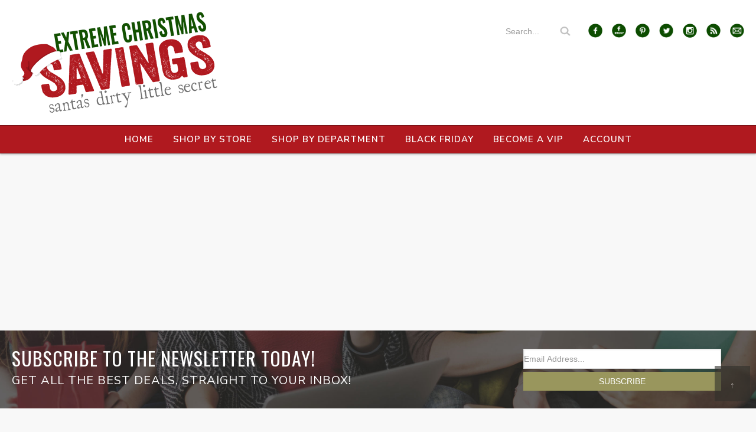

--- FILE ---
content_type: text/html; charset=UTF-8
request_url: https://extremechristmassavings.com/lowes-pre-black-friday-ad-leak/
body_size: 11164
content:
<!DOCTYPE html>
<html lang="en-US">
<head >
<meta charset="UTF-8" />
<meta name="viewport" content="width=device-width, initial-scale=1" />
<meta name='robots' content='index, follow, max-image-preview:large, max-snippet:-1, max-video-preview:-1' />
		<style>img:is([sizes="auto" i], [sizes^="auto," i]) { contain-intrinsic-size: 3000px 1500px }</style>
		
	<!-- This site is optimized with the Yoast SEO plugin v22.0 - https://yoast.com/wordpress/plugins/seo/ -->
	<title>Lowes Pre Black Friday Ad Leak - Extreme Christmas Savings</title>
	<meta name="description" content="Lowes will be holding a pre-Black Friday sale on October 26th, 2023." />
	<link rel="canonical" href="https://extremechristmassavings.com/lowes-pre-black-friday-ad-leak/" />
	<meta property="og:locale" content="en_US" />
	<meta property="og:type" content="article" />
	<meta property="og:title" content="Lowes Pre Black Friday Ad Leak - Extreme Christmas Savings" />
	<meta property="og:description" content="Lowes will be holding a pre-Black Friday sale on October 26th, 2023." />
	<meta property="og:url" content="https://extremechristmassavings.com/lowes-pre-black-friday-ad-leak/" />
	<meta property="og:site_name" content="Extreme Christmas Savings" />
	<meta property="article:publisher" content="http://www.facebook.com/extremechristmassavings" />
	<meta property="article:published_time" content="2023-10-25T17:50:15+00:00" />
	<meta property="article:modified_time" content="2023-10-25T17:50:16+00:00" />
	<meta property="og:image" content="https://extremechristmassavings.com/wp-content/uploads/2023/10/stencil.facebook-photo-17.jpg" />
	<meta property="og:image:width" content="940" />
	<meta property="og:image:height" content="788" />
	<meta property="og:image:type" content="image/jpeg" />
	<meta name="author" content="Alicia" />
	<meta name="twitter:card" content="summary_large_image" />
	<meta name="twitter:creator" content="@xtremechristmas" />
	<meta name="twitter:site" content="@xtremechristmas" />
	<meta name="twitter:label1" content="Written by" />
	<meta name="twitter:data1" content="Alicia" />
	<meta name="twitter:label2" content="Est. reading time" />
	<meta name="twitter:data2" content="2 minutes" />
	<script type="application/ld+json" class="yoast-schema-graph">{"@context":"https://schema.org","@graph":[{"@type":"Article","@id":"https://extremechristmassavings.com/lowes-pre-black-friday-ad-leak/#article","isPartOf":{"@id":"https://extremechristmassavings.com/lowes-pre-black-friday-ad-leak/"},"author":{"name":"Alicia","@id":"https://extremechristmassavings.com/#/schema/person/3888ac8642cb8d341e4bf0a052e448c4"},"headline":"Lowes Pre Black Friday Ad Leak","datePublished":"2023-10-25T17:50:15+00:00","dateModified":"2023-10-25T17:50:16+00:00","mainEntityOfPage":{"@id":"https://extremechristmassavings.com/lowes-pre-black-friday-ad-leak/"},"wordCount":67,"publisher":{"@id":"https://extremechristmassavings.com/#organization"},"image":{"@id":"https://extremechristmassavings.com/lowes-pre-black-friday-ad-leak/#primaryimage"},"thumbnailUrl":"https://extremechristmassavings.com/wp-content/uploads/2023/10/stencil.facebook-photo-17.jpg","articleSection":["All Deals","Black Friday","Black Friday 2023","Black Friday Ad Leaks","Lowe's","Shop By Store"],"inLanguage":"en-US"},{"@type":"WebPage","@id":"https://extremechristmassavings.com/lowes-pre-black-friday-ad-leak/","url":"https://extremechristmassavings.com/lowes-pre-black-friday-ad-leak/","name":"Lowes Pre Black Friday Ad Leak - Extreme Christmas Savings","isPartOf":{"@id":"https://extremechristmassavings.com/#website"},"primaryImageOfPage":{"@id":"https://extremechristmassavings.com/lowes-pre-black-friday-ad-leak/#primaryimage"},"image":{"@id":"https://extremechristmassavings.com/lowes-pre-black-friday-ad-leak/#primaryimage"},"thumbnailUrl":"https://extremechristmassavings.com/wp-content/uploads/2023/10/stencil.facebook-photo-17.jpg","datePublished":"2023-10-25T17:50:15+00:00","dateModified":"2023-10-25T17:50:16+00:00","description":"Lowes will be holding a pre-Black Friday sale on October 26th, 2023.","breadcrumb":{"@id":"https://extremechristmassavings.com/lowes-pre-black-friday-ad-leak/#breadcrumb"},"inLanguage":"en-US","potentialAction":[{"@type":"ReadAction","target":["https://extremechristmassavings.com/lowes-pre-black-friday-ad-leak/"]}]},{"@type":"ImageObject","inLanguage":"en-US","@id":"https://extremechristmassavings.com/lowes-pre-black-friday-ad-leak/#primaryimage","url":"https://extremechristmassavings.com/wp-content/uploads/2023/10/stencil.facebook-photo-17.jpg","contentUrl":"https://extremechristmassavings.com/wp-content/uploads/2023/10/stencil.facebook-photo-17.jpg","width":940,"height":788},{"@type":"BreadcrumbList","@id":"https://extremechristmassavings.com/lowes-pre-black-friday-ad-leak/#breadcrumb","itemListElement":[{"@type":"ListItem","position":1,"name":"Home","item":"https://extremechristmassavings.com/"},{"@type":"ListItem","position":2,"name":"Lowes Pre Black Friday Ad Leak"}]},{"@type":"WebSite","@id":"https://extremechristmassavings.com/#website","url":"https://extremechristmassavings.com/","name":"Extreme Christmas Savings","description":"Santa&#039;s Dirty Little Secret","publisher":{"@id":"https://extremechristmassavings.com/#organization"},"potentialAction":[{"@type":"SearchAction","target":{"@type":"EntryPoint","urlTemplate":"https://extremechristmassavings.com/?s={search_term_string}"},"query-input":"required name=search_term_string"}],"inLanguage":"en-US"},{"@type":"Organization","@id":"https://extremechristmassavings.com/#organization","name":"Extreme Christmas Savings","url":"https://extremechristmassavings.com/","logo":{"@type":"ImageObject","inLanguage":"en-US","@id":"https://extremechristmassavings.com/#/schema/logo/image/","url":"https://extremechristmassavings.com/wp-content/uploads/2022/11/watermark-color-2.png","contentUrl":"https://extremechristmassavings.com/wp-content/uploads/2022/11/watermark-color-2.png","width":330,"height":189,"caption":"Extreme Christmas Savings"},"image":{"@id":"https://extremechristmassavings.com/#/schema/logo/image/"},"sameAs":["http://www.facebook.com/extremechristmassavings","https://twitter.com/xtremechristmas","https://www.instagram.com/extremechristmassavings/","https://www.pinterest.com/gatewaytosaving/"]},{"@type":"Person","@id":"https://extremechristmassavings.com/#/schema/person/3888ac8642cb8d341e4bf0a052e448c4","name":"Alicia","image":{"@type":"ImageObject","inLanguage":"en-US","@id":"https://extremechristmassavings.com/#/schema/person/image/","url":"https://secure.gravatar.com/avatar/43343a5e1ceabe7ae7a54ed4d7c3eb30?s=96&d=mm&r=g","contentUrl":"https://secure.gravatar.com/avatar/43343a5e1ceabe7ae7a54ed4d7c3eb30?s=96&d=mm&r=g","caption":"Alicia"},"url":"https://extremechristmassavings.com/author/admin/"}]}</script>
	<!-- / Yoast SEO plugin. -->


<link rel='dns-prefetch' href='//platform-api.sharethis.com' />
<link rel='dns-prefetch' href='//fonts.googleapis.com' />
<link rel="alternate" type="application/rss+xml" title="Extreme Christmas Savings &raquo; Feed" href="https://extremechristmassavings.com/feed/" />
<script type="text/javascript">
/* <![CDATA[ */
window._wpemojiSettings = {"baseUrl":"https:\/\/s.w.org\/images\/core\/emoji\/14.0.0\/72x72\/","ext":".png","svgUrl":"https:\/\/s.w.org\/images\/core\/emoji\/14.0.0\/svg\/","svgExt":".svg","source":{"concatemoji":"https:\/\/extremechristmassavings.com\/wp-includes\/js\/wp-emoji-release.min.js?ver=6.4.7"}};
/*! This file is auto-generated */
!function(i,n){var o,s,e;function c(e){try{var t={supportTests:e,timestamp:(new Date).valueOf()};sessionStorage.setItem(o,JSON.stringify(t))}catch(e){}}function p(e,t,n){e.clearRect(0,0,e.canvas.width,e.canvas.height),e.fillText(t,0,0);var t=new Uint32Array(e.getImageData(0,0,e.canvas.width,e.canvas.height).data),r=(e.clearRect(0,0,e.canvas.width,e.canvas.height),e.fillText(n,0,0),new Uint32Array(e.getImageData(0,0,e.canvas.width,e.canvas.height).data));return t.every(function(e,t){return e===r[t]})}function u(e,t,n){switch(t){case"flag":return n(e,"\ud83c\udff3\ufe0f\u200d\u26a7\ufe0f","\ud83c\udff3\ufe0f\u200b\u26a7\ufe0f")?!1:!n(e,"\ud83c\uddfa\ud83c\uddf3","\ud83c\uddfa\u200b\ud83c\uddf3")&&!n(e,"\ud83c\udff4\udb40\udc67\udb40\udc62\udb40\udc65\udb40\udc6e\udb40\udc67\udb40\udc7f","\ud83c\udff4\u200b\udb40\udc67\u200b\udb40\udc62\u200b\udb40\udc65\u200b\udb40\udc6e\u200b\udb40\udc67\u200b\udb40\udc7f");case"emoji":return!n(e,"\ud83e\udef1\ud83c\udffb\u200d\ud83e\udef2\ud83c\udfff","\ud83e\udef1\ud83c\udffb\u200b\ud83e\udef2\ud83c\udfff")}return!1}function f(e,t,n){var r="undefined"!=typeof WorkerGlobalScope&&self instanceof WorkerGlobalScope?new OffscreenCanvas(300,150):i.createElement("canvas"),a=r.getContext("2d",{willReadFrequently:!0}),o=(a.textBaseline="top",a.font="600 32px Arial",{});return e.forEach(function(e){o[e]=t(a,e,n)}),o}function t(e){var t=i.createElement("script");t.src=e,t.defer=!0,i.head.appendChild(t)}"undefined"!=typeof Promise&&(o="wpEmojiSettingsSupports",s=["flag","emoji"],n.supports={everything:!0,everythingExceptFlag:!0},e=new Promise(function(e){i.addEventListener("DOMContentLoaded",e,{once:!0})}),new Promise(function(t){var n=function(){try{var e=JSON.parse(sessionStorage.getItem(o));if("object"==typeof e&&"number"==typeof e.timestamp&&(new Date).valueOf()<e.timestamp+604800&&"object"==typeof e.supportTests)return e.supportTests}catch(e){}return null}();if(!n){if("undefined"!=typeof Worker&&"undefined"!=typeof OffscreenCanvas&&"undefined"!=typeof URL&&URL.createObjectURL&&"undefined"!=typeof Blob)try{var e="postMessage("+f.toString()+"("+[JSON.stringify(s),u.toString(),p.toString()].join(",")+"));",r=new Blob([e],{type:"text/javascript"}),a=new Worker(URL.createObjectURL(r),{name:"wpTestEmojiSupports"});return void(a.onmessage=function(e){c(n=e.data),a.terminate(),t(n)})}catch(e){}c(n=f(s,u,p))}t(n)}).then(function(e){for(var t in e)n.supports[t]=e[t],n.supports.everything=n.supports.everything&&n.supports[t],"flag"!==t&&(n.supports.everythingExceptFlag=n.supports.everythingExceptFlag&&n.supports[t]);n.supports.everythingExceptFlag=n.supports.everythingExceptFlag&&!n.supports.flag,n.DOMReady=!1,n.readyCallback=function(){n.DOMReady=!0}}).then(function(){return e}).then(function(){var e;n.supports.everything||(n.readyCallback(),(e=n.source||{}).concatemoji?t(e.concatemoji):e.wpemoji&&e.twemoji&&(t(e.twemoji),t(e.wpemoji)))}))}((window,document),window._wpemojiSettings);
/* ]]> */
</script>
<link rel='stylesheet' id='mp-theme-css' href='https://extremechristmassavings.com/wp-content/plugins/memberpress/css/ui/theme.css?ver=1.12.7' type='text/css' media='all' />
<link rel='stylesheet' id='custom-design-by-pixelmedesigns-com-css' href='https://extremechristmassavings.com/wp-content/themes/extremechristmas/style.css?ver=2.0.1' type='text/css' media='all' />
<style id='wp-emoji-styles-inline-css' type='text/css'>

	img.wp-smiley, img.emoji {
		display: inline !important;
		border: none !important;
		box-shadow: none !important;
		height: 1em !important;
		width: 1em !important;
		margin: 0 0.07em !important;
		vertical-align: -0.1em !important;
		background: none !important;
		padding: 0 !important;
	}
</style>
<link rel='stylesheet' id='wp-block-library-css' href='https://extremechristmassavings.com/wp-includes/css/dist/block-library/style.min.css?ver=6.4.7' type='text/css' media='all' />
<link rel='stylesheet' id='edd-blocks-css' href='https://extremechristmassavings.com/wp-content/plugins/easy-digital-downloads/includes/blocks/assets/css/edd-blocks.css?ver=3.5.2' type='text/css' media='all' />
<style id='classic-theme-styles-inline-css' type='text/css'>
/*! This file is auto-generated */
.wp-block-button__link{color:#fff;background-color:#32373c;border-radius:9999px;box-shadow:none;text-decoration:none;padding:calc(.667em + 2px) calc(1.333em + 2px);font-size:1.125em}.wp-block-file__button{background:#32373c;color:#fff;text-decoration:none}
</style>
<style id='global-styles-inline-css' type='text/css'>
body{--wp--preset--color--black: #000000;--wp--preset--color--cyan-bluish-gray: #abb8c3;--wp--preset--color--white: #ffffff;--wp--preset--color--pale-pink: #f78da7;--wp--preset--color--vivid-red: #cf2e2e;--wp--preset--color--luminous-vivid-orange: #ff6900;--wp--preset--color--luminous-vivid-amber: #fcb900;--wp--preset--color--light-green-cyan: #7bdcb5;--wp--preset--color--vivid-green-cyan: #00d084;--wp--preset--color--pale-cyan-blue: #8ed1fc;--wp--preset--color--vivid-cyan-blue: #0693e3;--wp--preset--color--vivid-purple: #9b51e0;--wp--preset--gradient--vivid-cyan-blue-to-vivid-purple: linear-gradient(135deg,rgba(6,147,227,1) 0%,rgb(155,81,224) 100%);--wp--preset--gradient--light-green-cyan-to-vivid-green-cyan: linear-gradient(135deg,rgb(122,220,180) 0%,rgb(0,208,130) 100%);--wp--preset--gradient--luminous-vivid-amber-to-luminous-vivid-orange: linear-gradient(135deg,rgba(252,185,0,1) 0%,rgba(255,105,0,1) 100%);--wp--preset--gradient--luminous-vivid-orange-to-vivid-red: linear-gradient(135deg,rgba(255,105,0,1) 0%,rgb(207,46,46) 100%);--wp--preset--gradient--very-light-gray-to-cyan-bluish-gray: linear-gradient(135deg,rgb(238,238,238) 0%,rgb(169,184,195) 100%);--wp--preset--gradient--cool-to-warm-spectrum: linear-gradient(135deg,rgb(74,234,220) 0%,rgb(151,120,209) 20%,rgb(207,42,186) 40%,rgb(238,44,130) 60%,rgb(251,105,98) 80%,rgb(254,248,76) 100%);--wp--preset--gradient--blush-light-purple: linear-gradient(135deg,rgb(255,206,236) 0%,rgb(152,150,240) 100%);--wp--preset--gradient--blush-bordeaux: linear-gradient(135deg,rgb(254,205,165) 0%,rgb(254,45,45) 50%,rgb(107,0,62) 100%);--wp--preset--gradient--luminous-dusk: linear-gradient(135deg,rgb(255,203,112) 0%,rgb(199,81,192) 50%,rgb(65,88,208) 100%);--wp--preset--gradient--pale-ocean: linear-gradient(135deg,rgb(255,245,203) 0%,rgb(182,227,212) 50%,rgb(51,167,181) 100%);--wp--preset--gradient--electric-grass: linear-gradient(135deg,rgb(202,248,128) 0%,rgb(113,206,126) 100%);--wp--preset--gradient--midnight: linear-gradient(135deg,rgb(2,3,129) 0%,rgb(40,116,252) 100%);--wp--preset--font-size--small: 13px;--wp--preset--font-size--medium: 20px;--wp--preset--font-size--large: 36px;--wp--preset--font-size--x-large: 42px;--wp--preset--spacing--20: 0.44rem;--wp--preset--spacing--30: 0.67rem;--wp--preset--spacing--40: 1rem;--wp--preset--spacing--50: 1.5rem;--wp--preset--spacing--60: 2.25rem;--wp--preset--spacing--70: 3.38rem;--wp--preset--spacing--80: 5.06rem;--wp--preset--shadow--natural: 6px 6px 9px rgba(0, 0, 0, 0.2);--wp--preset--shadow--deep: 12px 12px 50px rgba(0, 0, 0, 0.4);--wp--preset--shadow--sharp: 6px 6px 0px rgba(0, 0, 0, 0.2);--wp--preset--shadow--outlined: 6px 6px 0px -3px rgba(255, 255, 255, 1), 6px 6px rgba(0, 0, 0, 1);--wp--preset--shadow--crisp: 6px 6px 0px rgba(0, 0, 0, 1);}:where(.is-layout-flex){gap: 0.5em;}:where(.is-layout-grid){gap: 0.5em;}body .is-layout-flow > .alignleft{float: left;margin-inline-start: 0;margin-inline-end: 2em;}body .is-layout-flow > .alignright{float: right;margin-inline-start: 2em;margin-inline-end: 0;}body .is-layout-flow > .aligncenter{margin-left: auto !important;margin-right: auto !important;}body .is-layout-constrained > .alignleft{float: left;margin-inline-start: 0;margin-inline-end: 2em;}body .is-layout-constrained > .alignright{float: right;margin-inline-start: 2em;margin-inline-end: 0;}body .is-layout-constrained > .aligncenter{margin-left: auto !important;margin-right: auto !important;}body .is-layout-constrained > :where(:not(.alignleft):not(.alignright):not(.alignfull)){max-width: var(--wp--style--global--content-size);margin-left: auto !important;margin-right: auto !important;}body .is-layout-constrained > .alignwide{max-width: var(--wp--style--global--wide-size);}body .is-layout-flex{display: flex;}body .is-layout-flex{flex-wrap: wrap;align-items: center;}body .is-layout-flex > *{margin: 0;}body .is-layout-grid{display: grid;}body .is-layout-grid > *{margin: 0;}:where(.wp-block-columns.is-layout-flex){gap: 2em;}:where(.wp-block-columns.is-layout-grid){gap: 2em;}:where(.wp-block-post-template.is-layout-flex){gap: 1.25em;}:where(.wp-block-post-template.is-layout-grid){gap: 1.25em;}.has-black-color{color: var(--wp--preset--color--black) !important;}.has-cyan-bluish-gray-color{color: var(--wp--preset--color--cyan-bluish-gray) !important;}.has-white-color{color: var(--wp--preset--color--white) !important;}.has-pale-pink-color{color: var(--wp--preset--color--pale-pink) !important;}.has-vivid-red-color{color: var(--wp--preset--color--vivid-red) !important;}.has-luminous-vivid-orange-color{color: var(--wp--preset--color--luminous-vivid-orange) !important;}.has-luminous-vivid-amber-color{color: var(--wp--preset--color--luminous-vivid-amber) !important;}.has-light-green-cyan-color{color: var(--wp--preset--color--light-green-cyan) !important;}.has-vivid-green-cyan-color{color: var(--wp--preset--color--vivid-green-cyan) !important;}.has-pale-cyan-blue-color{color: var(--wp--preset--color--pale-cyan-blue) !important;}.has-vivid-cyan-blue-color{color: var(--wp--preset--color--vivid-cyan-blue) !important;}.has-vivid-purple-color{color: var(--wp--preset--color--vivid-purple) !important;}.has-black-background-color{background-color: var(--wp--preset--color--black) !important;}.has-cyan-bluish-gray-background-color{background-color: var(--wp--preset--color--cyan-bluish-gray) !important;}.has-white-background-color{background-color: var(--wp--preset--color--white) !important;}.has-pale-pink-background-color{background-color: var(--wp--preset--color--pale-pink) !important;}.has-vivid-red-background-color{background-color: var(--wp--preset--color--vivid-red) !important;}.has-luminous-vivid-orange-background-color{background-color: var(--wp--preset--color--luminous-vivid-orange) !important;}.has-luminous-vivid-amber-background-color{background-color: var(--wp--preset--color--luminous-vivid-amber) !important;}.has-light-green-cyan-background-color{background-color: var(--wp--preset--color--light-green-cyan) !important;}.has-vivid-green-cyan-background-color{background-color: var(--wp--preset--color--vivid-green-cyan) !important;}.has-pale-cyan-blue-background-color{background-color: var(--wp--preset--color--pale-cyan-blue) !important;}.has-vivid-cyan-blue-background-color{background-color: var(--wp--preset--color--vivid-cyan-blue) !important;}.has-vivid-purple-background-color{background-color: var(--wp--preset--color--vivid-purple) !important;}.has-black-border-color{border-color: var(--wp--preset--color--black) !important;}.has-cyan-bluish-gray-border-color{border-color: var(--wp--preset--color--cyan-bluish-gray) !important;}.has-white-border-color{border-color: var(--wp--preset--color--white) !important;}.has-pale-pink-border-color{border-color: var(--wp--preset--color--pale-pink) !important;}.has-vivid-red-border-color{border-color: var(--wp--preset--color--vivid-red) !important;}.has-luminous-vivid-orange-border-color{border-color: var(--wp--preset--color--luminous-vivid-orange) !important;}.has-luminous-vivid-amber-border-color{border-color: var(--wp--preset--color--luminous-vivid-amber) !important;}.has-light-green-cyan-border-color{border-color: var(--wp--preset--color--light-green-cyan) !important;}.has-vivid-green-cyan-border-color{border-color: var(--wp--preset--color--vivid-green-cyan) !important;}.has-pale-cyan-blue-border-color{border-color: var(--wp--preset--color--pale-cyan-blue) !important;}.has-vivid-cyan-blue-border-color{border-color: var(--wp--preset--color--vivid-cyan-blue) !important;}.has-vivid-purple-border-color{border-color: var(--wp--preset--color--vivid-purple) !important;}.has-vivid-cyan-blue-to-vivid-purple-gradient-background{background: var(--wp--preset--gradient--vivid-cyan-blue-to-vivid-purple) !important;}.has-light-green-cyan-to-vivid-green-cyan-gradient-background{background: var(--wp--preset--gradient--light-green-cyan-to-vivid-green-cyan) !important;}.has-luminous-vivid-amber-to-luminous-vivid-orange-gradient-background{background: var(--wp--preset--gradient--luminous-vivid-amber-to-luminous-vivid-orange) !important;}.has-luminous-vivid-orange-to-vivid-red-gradient-background{background: var(--wp--preset--gradient--luminous-vivid-orange-to-vivid-red) !important;}.has-very-light-gray-to-cyan-bluish-gray-gradient-background{background: var(--wp--preset--gradient--very-light-gray-to-cyan-bluish-gray) !important;}.has-cool-to-warm-spectrum-gradient-background{background: var(--wp--preset--gradient--cool-to-warm-spectrum) !important;}.has-blush-light-purple-gradient-background{background: var(--wp--preset--gradient--blush-light-purple) !important;}.has-blush-bordeaux-gradient-background{background: var(--wp--preset--gradient--blush-bordeaux) !important;}.has-luminous-dusk-gradient-background{background: var(--wp--preset--gradient--luminous-dusk) !important;}.has-pale-ocean-gradient-background{background: var(--wp--preset--gradient--pale-ocean) !important;}.has-electric-grass-gradient-background{background: var(--wp--preset--gradient--electric-grass) !important;}.has-midnight-gradient-background{background: var(--wp--preset--gradient--midnight) !important;}.has-small-font-size{font-size: var(--wp--preset--font-size--small) !important;}.has-medium-font-size{font-size: var(--wp--preset--font-size--medium) !important;}.has-large-font-size{font-size: var(--wp--preset--font-size--large) !important;}.has-x-large-font-size{font-size: var(--wp--preset--font-size--x-large) !important;}
.wp-block-navigation a:where(:not(.wp-element-button)){color: inherit;}
:where(.wp-block-post-template.is-layout-flex){gap: 1.25em;}:where(.wp-block-post-template.is-layout-grid){gap: 1.25em;}
:where(.wp-block-columns.is-layout-flex){gap: 2em;}:where(.wp-block-columns.is-layout-grid){gap: 2em;}
.wp-block-pullquote{font-size: 1.5em;line-height: 1.6;}
</style>
<link rel='stylesheet' id='dashicons-css' href='https://extremechristmassavings.com/wp-includes/css/dashicons.min.css?ver=6.4.7' type='text/css' media='all' />
<link rel='stylesheet' id='admin-bar-css' href='https://extremechristmassavings.com/wp-includes/css/admin-bar.min.css?ver=6.4.7' type='text/css' media='all' />
<style id='admin-bar-inline-css' type='text/css'>

    /* Hide CanvasJS credits for P404 charts specifically */
    #p404RedirectChart .canvasjs-chart-credit {
        display: none !important;
    }
    
    #p404RedirectChart canvas {
        border-radius: 6px;
    }

    .p404-redirect-adminbar-weekly-title {
        font-weight: bold;
        font-size: 14px;
        color: #fff;
        margin-bottom: 6px;
    }

    #wpadminbar #wp-admin-bar-p404_free_top_button .ab-icon:before {
        content: "\f103";
        color: #dc3545;
        top: 3px;
    }
    
    #wp-admin-bar-p404_free_top_button .ab-item {
        min-width: 80px !important;
        padding: 0px !important;
    }
    
    /* Ensure proper positioning and z-index for P404 dropdown */
    .p404-redirect-adminbar-dropdown-wrap { 
        min-width: 0; 
        padding: 0;
        position: static !important;
    }
    
    #wpadminbar #wp-admin-bar-p404_free_top_button_dropdown {
        position: static !important;
    }
    
    #wpadminbar #wp-admin-bar-p404_free_top_button_dropdown .ab-item {
        padding: 0 !important;
        margin: 0 !important;
    }
    
    .p404-redirect-dropdown-container {
        min-width: 340px;
        padding: 18px 18px 12px 18px;
        background: #23282d !important;
        color: #fff;
        border-radius: 12px;
        box-shadow: 0 8px 32px rgba(0,0,0,0.25);
        margin-top: 10px;
        position: relative !important;
        z-index: 999999 !important;
        display: block !important;
        border: 1px solid #444;
    }
    
    /* Ensure P404 dropdown appears on hover */
    #wpadminbar #wp-admin-bar-p404_free_top_button .p404-redirect-dropdown-container { 
        display: none !important;
    }
    
    #wpadminbar #wp-admin-bar-p404_free_top_button:hover .p404-redirect-dropdown-container { 
        display: block !important;
    }
    
    #wpadminbar #wp-admin-bar-p404_free_top_button:hover #wp-admin-bar-p404_free_top_button_dropdown .p404-redirect-dropdown-container {
        display: block !important;
    }
    
    .p404-redirect-card {
        background: #2c3338;
        border-radius: 8px;
        padding: 18px 18px 12px 18px;
        box-shadow: 0 2px 8px rgba(0,0,0,0.07);
        display: flex;
        flex-direction: column;
        align-items: flex-start;
        border: 1px solid #444;
    }
    
    .p404-redirect-btn {
        display: inline-block;
        background: #dc3545;
        color: #fff !important;
        font-weight: bold;
        padding: 5px 22px;
        border-radius: 8px;
        text-decoration: none;
        font-size: 17px;
        transition: background 0.2s, box-shadow 0.2s;
        margin-top: 8px;
        box-shadow: 0 2px 8px rgba(220,53,69,0.15);
        text-align: center;
        line-height: 1.6;
    }
    
    .p404-redirect-btn:hover {
        background: #c82333;
        color: #fff !important;
        box-shadow: 0 4px 16px rgba(220,53,69,0.25);
    }
    
    /* Prevent conflicts with other admin bar dropdowns */
    #wpadminbar .ab-top-menu > li:hover > .ab-item,
    #wpadminbar .ab-top-menu > li.hover > .ab-item {
        z-index: auto;
    }
    
    #wpadminbar #wp-admin-bar-p404_free_top_button:hover > .ab-item {
        z-index: 999998 !important;
    }
    
</style>
<link rel='stylesheet' id='magnific-popup-css' href='https://extremechristmassavings.com/wp-content/themes/genesis/includes/builder/feature/dynamic-assets/assets/css/magnific_popup.css?ver=2.5.62' type='text/css' media='all' />
<link rel='stylesheet' id='dsm-animate-css' href='https://extremechristmassavings.com/wp-content/plugins/supreme-modules-for-divi/public/css/animate.css?ver=2.5.62' type='text/css' media='all' />
<link rel='stylesheet' id='edd-styles-css' href='https://extremechristmassavings.com/wp-content/plugins/easy-digital-downloads/assets/css/edd.min.css?ver=3.5.2' type='text/css' media='all' />
<link rel='stylesheet' id='google-fonts-css' href='//fonts.googleapis.com/css?family=Nunito+Sans%3A300%2C300i%2C400%2C400i%2C600%2C600i%2C700%2C700i%7COswald%3A200%2C300%2C400%2C500%2C600%2C700&#038;ver=CHILD_THEME_VERSION' type='text/css' media='all' />
<link rel='stylesheet' id='tablepress-default-css' href='https://extremechristmassavings.com/wp-content/plugins/tablepress/css/build/default.css?ver=3.2.3' type='text/css' media='all' />
<link rel='stylesheet' id='rpt-css' href='https://extremechristmassavings.com/wp-content/plugins/dk-pricr-responsive-pricing-table/inc/css/rpt_style.min.css?ver=5.1.12' type='text/css' media='all' />
<script type="text/javascript" src="https://extremechristmassavings.com/wp-includes/js/jquery/jquery.min.js?ver=3.7.1" id="jquery-core-js"></script>
<script type="text/javascript" src="https://extremechristmassavings.com/wp-includes/js/jquery/jquery-migrate.min.js?ver=3.4.1" id="jquery-migrate-js"></script>
<script type="text/javascript" id="jquery-js-after">
/* <![CDATA[ */
jQuery(document).ready(function() {
	jQuery(".840bc32aa5e338484f7f9d1a7e740e4d").click(function() {
		jQuery.post(
			"https://extremechristmassavings.com/wp-admin/admin-ajax.php", {
				"action": "quick_adsense_onpost_ad_click",
				"quick_adsense_onpost_ad_index": jQuery(this).attr("data-index"),
				"quick_adsense_nonce": "5c25fb8fb6",
			}, function(response) { }
		);
	});
});
/* ]]> */
</script>
<script type="text/javascript" src="https://extremechristmassavings.com/wp-content/themes/extremechristmas/lib/js/responsive-menu.js?ver=1.0.0" id="pmd-responsive-menu-js"></script>
<script type="text/javascript" src="//platform-api.sharethis.com/js/sharethis.js#source=googleanalytics-wordpress#product=ga&amp;property=5f2b0d600cfca800123e4e0c" id="googleanalytics-platform-sharethis-js"></script>
<script type="text/javascript" src="https://extremechristmassavings.com/wp-content/plugins/dk-pricr-responsive-pricing-table/inc/js/rpt.min.js?ver=5.1.12" id="rpt-js"></script>
<link rel="https://api.w.org/" href="https://extremechristmassavings.com/wp-json/" /><link rel="alternate" type="application/json" href="https://extremechristmassavings.com/wp-json/wp/v2/posts/59555" /><link rel="EditURI" type="application/rsd+xml" title="RSD" href="https://extremechristmassavings.com/xmlrpc.php?rsd" />
<meta name="generator" content="WordPress 6.4.7" />
<link rel='shortlink' href='https://extremechristmassavings.com/?p=59555' />
<link rel="alternate" type="application/json+oembed" href="https://extremechristmassavings.com/wp-json/oembed/1.0/embed?url=https%3A%2F%2Fextremechristmassavings.com%2Flowes-pre-black-friday-ad-leak%2F" />
<link rel="alternate" type="text/xml+oembed" href="https://extremechristmassavings.com/wp-json/oembed/1.0/embed?url=https%3A%2F%2Fextremechristmassavings.com%2Flowes-pre-black-friday-ad-leak%2F&#038;format=xml" />
<style type="text/css">.aawp .aawp-tb__row--highlight{background-color:#256aaf;}.aawp .aawp-tb__row--highlight{color:#fff;}.aawp .aawp-tb__row--highlight a{color:#fff;}</style><meta name="generator" content="Easy Digital Downloads v3.5.2" />
<link rel="pingback" href="https://extremechristmassavings.com/xmlrpc.php" />
<meta http-equiv="Content-Security-Policy" content="block-all-mixed-content" />
<script async src="http://pagead2.googlesyndication.com/pagead/js/adsbygoogle.js"></script>
<script>
(adsbygoogle = window.adsbygoogle || []).push({
google_ad_client: "ca-pub-4142541849876073",
enable_page_level_ads: true,
tag_partner: "genesis"
});
</script><!-- Google tag (gtag.js) -->
<script async src="https://www.googletagmanager.com/gtag/js?id=G-5LEJWJF5KW"></script>
<script>
  window.dataLayer = window.dataLayer || [];
  function gtag(){dataLayer.push(arguments);}
  gtag('js', new Date());

  gtag('config', 'G-5LEJWJF5KW');
</script>



<meta name='impact-site-verification' value='1422962693'><script>
(function() {
	(function (i, s, o, g, r, a, m) {
		i['GoogleAnalyticsObject'] = r;
		i[r] = i[r] || function () {
				(i[r].q = i[r].q || []).push(arguments)
			}, i[r].l = 1 * new Date();
		a = s.createElement(o),
			m = s.getElementsByTagName(o)[0];
		a.async = 1;
		a.src = g;
		m.parentNode.insertBefore(a, m)
	})(window, document, 'script', 'https://google-analytics.com/analytics.js', 'ga');

	ga('create', 'UA-37893111-1', 'auto');
			ga('send', 'pageview');
	})();
</script>
        <script>

      window.OneSignalDeferred = window.OneSignalDeferred || [];

      OneSignalDeferred.push(function(OneSignal) {
        var oneSignal_options = {};
        window._oneSignalInitOptions = oneSignal_options;

        oneSignal_options['serviceWorkerParam'] = { scope: '/' };
oneSignal_options['serviceWorkerPath'] = 'OneSignalSDKWorker.js.php';

        OneSignal.Notifications.setDefaultUrl("https://extremechristmassavings.com");

        oneSignal_options['wordpress'] = true;
oneSignal_options['appId'] = '06ce1cfa-dcda-419a-ad47-8e9f80de712e';
oneSignal_options['allowLocalhostAsSecureOrigin'] = true;
oneSignal_options['welcomeNotification'] = { };
oneSignal_options['welcomeNotification']['title'] = "";
oneSignal_options['welcomeNotification']['message'] = "";
oneSignal_options['subdomainName'] = "http://www.extremechristmassavings.onesignal.com";
oneSignal_options['safari_web_id'] = "web.onesignal.auto.204803f7-478b-4564-9a97-0318e873c676";
oneSignal_options['persistNotification'] = true;
oneSignal_options['promptOptions'] = { };
oneSignal_options['notifyButton'] = { };
oneSignal_options['notifyButton']['enable'] = true;
oneSignal_options['notifyButton']['position'] = 'bottom-right';
oneSignal_options['notifyButton']['theme'] = 'default';
oneSignal_options['notifyButton']['size'] = 'medium';
oneSignal_options['notifyButton']['showCredit'] = true;
oneSignal_options['notifyButton']['text'] = {};
oneSignal_options['notifyButton']['colors'] = {};
oneSignal_options['notifyButton']['colors']['circle.background'] = 'ac0d13';
              OneSignal.init(window._oneSignalInitOptions);
              OneSignal.Slidedown.promptPush()      });

      function documentInitOneSignal() {
        var oneSignal_elements = document.getElementsByClassName("OneSignal-prompt");

        var oneSignalLinkClickHandler = function(event) { OneSignal.Notifications.requestPermission(); event.preventDefault(); };        for(var i = 0; i < oneSignal_elements.length; i++)
          oneSignal_elements[i].addEventListener('click', oneSignalLinkClickHandler, false);
      }

      if (document.readyState === 'complete') {
           documentInitOneSignal();
      }
      else {
           window.addEventListener("load", function(event){
               documentInitOneSignal();
          });
      }
    </script>
<link rel="icon" href="https://extremechristmassavings.com/wp-content/uploads/2018/05/cropped-favicon-32x32.png" sizes="32x32" />
<link rel="icon" href="https://extremechristmassavings.com/wp-content/uploads/2018/05/cropped-favicon-192x192.png" sizes="192x192" />
<link rel="apple-touch-icon" href="https://extremechristmassavings.com/wp-content/uploads/2018/05/cropped-favicon-180x180.png" />
<meta name="msapplication-TileImage" content="https://extremechristmassavings.com/wp-content/uploads/2018/05/cropped-favicon-270x270.png" />
</head>
<body class="post-template-default single single-post postid-59555 single-format-standard aawp-custom edd-js-none header-image content-sidebar genesis-breadcrumbs-hidden genesis-footer-widgets-hidden">	<style>.edd-js-none .edd-has-js, .edd-js .edd-no-js, body.edd-js input.edd-no-js { display: none; }</style>
	<script>/* <![CDATA[ */(function(){var c = document.body.classList;c.remove('edd-js-none');c.add('edd-js');})();/* ]]> */</script>
	<a href="#" class="topButton">&uarr;</a><div class="site-container"><header class="site-header"><div class="wrap"><div class="title-area"><p class="site-title"><a href="https://extremechristmassavings.com/">Extreme Christmas Savings</a></p><p class="site-description">Santa&#039;s Dirty Little Secret</p></div><div class="widget-area header-widget-area"><section id="custom_html-2" class="widget_text widget widget_custom_html"><div class="widget_text widget-wrap"><div class="textwidget custom-html-widget"><ul id="social">
<li id="facebook"><a href="https://www.facebook.com/ExtremeChristmasSavings/" target="_blank" rel="noopener"></a></li>
<li id="group"><a href="https://www.facebook.com/groups/1681240815426850/" target="_blank" rel="noopener"></a></li>
<li id="pinterest"><a href="https://www.pinterest.com/gatewaytosaving" target="_blank" rel="noopener"></a></li>
<li id="twitter"><a href="https://twitter.com/xtremechristmas" target="_blank" rel="noopener"></a></li>
<li id="instagram"><a href="https://www.instagram.com/Extremechristmassavings/" target="_blank" rel="noopener"></a></li>
<li id="rss"><a href="https://extremechristmassavings.com/feed/" target="_blank" rel="noopener"></a></li>
<li id="contact"><a href="http://eepurl.com/bkxS2T" target="_blank" rel="noopener"></a></li>
</ul>
</div></div></section>
<section id="search-3" class="widget widget_search"><div class="widget-wrap"><form class="search-form" method="get" action="https://extremechristmassavings.com/" role="search"><input class="search-form-input" type="search" name="s" id="searchform-1" placeholder="Search..."><input class="search-form-submit" type="submit" value="Search"><meta content="https://extremechristmassavings.com/?s={s}"></form></div></section>
</div></div></header><nav class="nav-primary" aria-label="Main"><div class="wrap"><ul id="menu-navbar" class="menu genesis-nav-menu menu-primary"><li id="menu-item-3423" class="menu-item menu-item-type-custom menu-item-object-custom menu-item-home menu-item-3423"><a href="https://extremechristmassavings.com/"><span >Home</span></a></li>
<li id="menu-item-55247" class="menu-item menu-item-type-post_type menu-item-object-page menu-item-55247"><a href="https://extremechristmassavings.com/shop-by-store/"><span >Shop by Store</span></a></li>
<li id="menu-item-4346" class="menu-item menu-item-type-taxonomy menu-item-object-category current-post-ancestor current-menu-parent current-post-parent menu-item-4346"><a href="https://extremechristmassavings.com/category/all-deals/"><span >Shop By Department</span></a></li>
<li id="menu-item-55246" class="menu-item menu-item-type-taxonomy menu-item-object-category current-post-ancestor current-menu-parent current-post-parent menu-item-has-children menu-item-55246"><a href="https://extremechristmassavings.com/category/black-friday/"><span >Black Friday</span></a>
<ul class="sub-menu">
	<li id="menu-item-35291" class="menu-item menu-item-type-post_type menu-item-object-page menu-item-35291"><a href="https://extremechristmassavings.com/previous-black-friday-ad-leak-dates/"><span >Previous Black Friday Ad Leak Dates</span></a></li>
	<li id="menu-item-20604" class="menu-item menu-item-type-post_type menu-item-object-post menu-item-20604"><a href="https://extremechristmassavings.com/?p=20239"><span >Online Black Friday Start Times</span></a></li>
	<li id="menu-item-20069" class="menu-item menu-item-type-post_type menu-item-object-post menu-item-20069"><a href="https://extremechristmassavings.com/master-list-2017-black-friday-store-opening-times/"><span >In-Store Sale Start Times</span></a></li>
	<li id="menu-item-20444" class="menu-item menu-item-type-taxonomy menu-item-object-category menu-item-20444"><a href="https://extremechristmassavings.com/category/black-friday/comparison-charts/"><span >Comparison Charts</span></a></li>
</ul>
</li>
<li id="menu-item-58883" class="menu-item menu-item-type-custom menu-item-object-custom menu-item-58883"><a href="https://extremechristmassavings.lpages.co/vip/"><span >Become a VIP</span></a></li>
<li id="menu-item-59413" class="menu-item menu-item-type-post_type menu-item-object-page menu-item-has-children menu-item-59413"><a href="https://extremechristmassavings.com/my-account/"><span >Account</span></a>
<ul class="sub-menu">
	<li id="menu-item-36817" class="menu-item menu-item-type-post_type menu-item-object-page menu-item-36817"><a href="https://extremechristmassavings.com/vip-resources/"><span >VIP Resources</span></a></li>
	<li id="menu-item-35789" class="menu-item menu-item-type-custom menu-item-object-custom menu-item-35789"><a href="https://extremechristmassavings.com/login/"><span >Log In</span></a></li>
</ul>
</li>
</ul></div></nav><div class="site-inner"><div class="newsletter-content"><div class="wrap"><section id="custom_html-7" class="widget_text widget widget_custom_html"><div class="widget_text widget-wrap"><div class="textwidget custom-html-widget"><div class="newsletter">
<div class="newsinfo">
<h3>subscribe to the newsletter today!</h3>
<h4>Get all the best deals, straight to your inbox!</h4></div>
<form action="https://extremechristmassavings.us8.list-manage.com/subscribe/post?u=b8e7321dc92bdba5f9e9b2a6e&amp;id=717cf0c17c" method="post" id="mc-embedded-subscribe-form" name="mc-embedded-subscribe-form" class="validate" target="_blank" novalidate>
    <div id="mc_embed_signup_scroll">
<div class="mc-field-group">
	<input placeholder="Email Address..." type="email" value="" name="EMAIL" class="required email" id="mce-EMAIL">
</div>
	<div id="mce-responses" class="clear">
		<div class="response" id="mce-error-response" style="display:none"></div>
		<div class="response" id="mce-success-response" style="display:none"></div>
	</div>    <!-- real people should not fill this in and expect good things - do not remove this or risk form bot signups-->
    <div style="position: absolute; left: -5000px;" aria-hidden="true"><input type="text" name="b_b8e7321dc92bdba5f9e9b2a6e_717cf0c17c" tabindex="-1" value=""></div>
    <div class="clear"><input type="submit" value="Subscribe" name="subscribe" id="mc-embedded-subscribe" class="button"></div>
    </div>
</form>
</div></div></div></section>
</div></div><div class="content-sidebar-wrap"><main class="content"><div class="ad-content"><div class="wrap"><section id="custom_html-4" class="widget_text widget widget_custom_html"><div class="widget_text widget-wrap"><div class="textwidget custom-html-widget"></div></div></section>
</div></div><article class="post-59555 post type-post status-publish format-standard has-post-thumbnail category-all-deals category-black-friday category-black-friday-2023 category-black-friday-ad-leaks category-lowes category-shop-by-store entry gs-1 gs-odd gs-even gs-featured-content-entry" aria-label="Lowes Pre Black Friday Ad Leak"><header class="entry-header"><h1 class="entry-title">Lowes Pre Black Friday Ad Leak</h1>
 
<em>This post contains affiliate links.  Please <a href="https://extremechristmassavings.com/about-us/disclosure/" target="_blank">read our disclosure policy</a> for more information.  Prices are subject to change.  Please verify price prior to ordering.</em>


 <p class="entry-meta"><time class="entry-time">October 25, 2023</time> by <span class="entry-author"><a href="https://extremechristmassavings.com/author/admin/" class="entry-author-link" rel="author"><span class="entry-author-name">Alicia</span></a></span>  </p></header><div class="entry-content">
<figure class="wp-block-image size-full"><a href="https://extremechristmassavings.com/wp-content/uploads/2023/10/stencil.facebook-photo-17.jpg"><img decoding="async" width="940" height="788" src="https://extremechristmassavings.com/wp-content/uploads/2023/10/stencil.facebook-photo-17.jpg" alt="" class="wp-image-59561" srcset="https://extremechristmassavings.com/wp-content/uploads/2023/10/stencil.facebook-photo-17.jpg 940w, https://extremechristmassavings.com/wp-content/uploads/2023/10/stencil.facebook-photo-17-300x250.jpg 300w, https://extremechristmassavings.com/wp-content/uploads/2023/10/stencil.facebook-photo-17-768x644.jpg 768w" sizes="(max-width: 940px) 100vw, 940px" /></a></figure>



<p>The Lowes pre-Black Friday sale starts tomorrow, and we&#8217;ve got the scoop! This ad runs until November 8th, but you should shop early for the best selection.</p>



<p>Holiday decorations are our favorite deals in this ad, but if you need new appliances for the holidays, you&#8217;ll find some great deals with their rebates. There are several tool sets prices at $99, too! </p>



<p class="has-text-align-center"><a href="https://extremechristmassavings.com/category/black-friday/">SEE ALL BLACK FRIDAY ADS</a></p>



<figure class="wp-block-gallery has-nested-images columns-default is-cropped wp-block-gallery-2 is-layout-flex wp-block-gallery-is-layout-flex">
<figure class="wp-block-image size-large"><a href="https://extremechristmassavings.com/wp-content/uploads/2023/10/Lowes-Pre-Black-Friday-1.png"><img decoding="async" width="581" height="1024" data-id="59559" src="https://extremechristmassavings.com/wp-content/uploads/2023/10/Lowes-Pre-Black-Friday-1-581x1024.png" alt="" class="wp-image-59559" srcset="https://extremechristmassavings.com/wp-content/uploads/2023/10/Lowes-Pre-Black-Friday-1-581x1024.png 581w, https://extremechristmassavings.com/wp-content/uploads/2023/10/Lowes-Pre-Black-Friday-1-170x300.png 170w, https://extremechristmassavings.com/wp-content/uploads/2023/10/Lowes-Pre-Black-Friday-1.png 582w" sizes="(max-width: 581px) 100vw, 581px" /></a></figure>



<figure class="wp-block-image size-large"><a href="https://extremechristmassavings.com/wp-content/uploads/2023/10/Lowes-Pre-Black-Friday-2.png"><img loading="lazy" decoding="async" width="566" height="874" data-id="59558" src="https://extremechristmassavings.com/wp-content/uploads/2023/10/Lowes-Pre-Black-Friday-2.png" alt="" class="wp-image-59558" srcset="https://extremechristmassavings.com/wp-content/uploads/2023/10/Lowes-Pre-Black-Friday-2.png 566w, https://extremechristmassavings.com/wp-content/uploads/2023/10/Lowes-Pre-Black-Friday-2-194x300.png 194w" sizes="(max-width: 566px) 100vw, 566px" /></a></figure>



<figure class="wp-block-image size-large"><a href="https://extremechristmassavings.com/wp-content/uploads/2023/10/Lowes-Pre-Black-Friday-3.png"><img loading="lazy" decoding="async" width="584" height="890" data-id="59560" src="https://extremechristmassavings.com/wp-content/uploads/2023/10/Lowes-Pre-Black-Friday-3.png" alt="" class="wp-image-59560" srcset="https://extremechristmassavings.com/wp-content/uploads/2023/10/Lowes-Pre-Black-Friday-3.png 584w, https://extremechristmassavings.com/wp-content/uploads/2023/10/Lowes-Pre-Black-Friday-3-197x300.png 197w" sizes="(max-width: 584px) 100vw, 584px" /></a></figure>



<figure class="wp-block-image size-large"><a href="https://extremechristmassavings.com/wp-content/uploads/2023/10/Lowes-Pre-Black-Friday-4.png"><img loading="lazy" decoding="async" width="586" height="804" data-id="59557" src="https://extremechristmassavings.com/wp-content/uploads/2023/10/Lowes-Pre-Black-Friday-4.png" alt="" class="wp-image-59557" srcset="https://extremechristmassavings.com/wp-content/uploads/2023/10/Lowes-Pre-Black-Friday-4.png 586w, https://extremechristmassavings.com/wp-content/uploads/2023/10/Lowes-Pre-Black-Friday-4-219x300.png 219w" sizes="(max-width: 586px) 100vw, 586px" /></a></figure>
</figure>



<h2 class="wp-block-heading"></h2>

<div style="font-size: 0px; height: 0px; line-height: 0px; margin: 0; padding: 0; clear: both;"></div></div><footer class="entry-footer"><p class="entry-meta"><span class="entry-categories">Filed Under: <a href="https://extremechristmassavings.com/category/all-deals/" rel="category tag">All Deals</a>, <a href="https://extremechristmassavings.com/category/black-friday/" rel="category tag">Black Friday</a>, <a href="https://extremechristmassavings.com/category/black-friday/black-friday-2023/" rel="category tag">Black Friday 2023</a>, <a href="https://extremechristmassavings.com/category/black-friday/black-friday-ad-leaks/" rel="category tag">Black Friday Ad Leaks</a>, <a href="https://extremechristmassavings.com/category/shop-by-store/lowes/" rel="category tag">Lowe's</a>, <a href="https://extremechristmassavings.com/category/shop-by-store/" rel="category tag">Shop By Store</a></span> </p></footer></article></main><aside class="sidebar sidebar-primary widget-area" role="complementary" aria-label="Primary Sidebar"><section id="custom_html-6" class="widget_text widget widget_custom_html"><div class="widget_text widget-wrap"><div class="textwidget custom-html-widget"><center><img src="/wp-content/themes/extremechristmas/images/about.png"></center></div></div></section>
<section id="search-2" class="widget widget_search"><div class="widget-wrap"><form class="search-form" method="get" action="https://extremechristmassavings.com/" role="search"><input class="search-form-input" type="search" name="s" id="searchform-3" placeholder="Search..."><input class="search-form-submit" type="submit" value="Search"><meta content="https://extremechristmassavings.com/?s={s}"></form></div></section>
<section id="custom_html-5" class="widget_text widget widget_custom_html"><div class="widget_text widget-wrap"><div class="textwidget custom-html-widget"><div class="sidebutton">
<center><a href="https://extremechristmassavings.com/category/black-friday/"><img src="/wp-content/themes/extremechristmas/images/button1.png"></a></center>

<center><a href="https://extremechristmassavings.com/amazon-deal-finder/"><img src="/wp-content/themes/extremechristmas/images/button2.png"></a></center>


<center><a href="https://extremechristmassavings.com/coupons/"><img src="/wp-content/themes/extremechristmas/images/button3.png"></a></center>


<center><a href="https://www.facebook.com/groups/1681240815426850/"><img src="/wp-content/themes/extremechristmas/images/button4.png"></a></center>


<center><a href="https://extremechristmassavings.com/category/gift-ideas/"><img src="/wp-content/themes/extremechristmas/images/button5.png"></a></center>

<center><a href="https://extremechristmassavings.com/category/cyber-monday/"><img src="/wp-content/themes/extremechristmas/images/button6.png"></a></center>
</div></div></div></section>
</aside></div><script async src="https://pagead2.googlesyndication.com/pagead/js/adsbygoogle.js?client=ca-pub-4142541849876073"
     crossorigin="anonymous"></script></div><footer class="site-footer"><div class="wrap">As an Amazon Associate I earn from qualifying purchases.Copyright ©2026, Extreme Christmas Savings. 
All Rights Reserved. <div class="design"> Design by <a href="http://www.pixelmedesigns.com" target="_blank">Pixel Me Designs</a></div>
</div></footer></div><style id='core-block-supports-inline-css' type='text/css'>
.wp-block-gallery.wp-block-gallery-2{--wp--style--unstable-gallery-gap:var( --wp--style--gallery-gap-default, var( --gallery-block--gutter-size, var( --wp--style--block-gap, 0.5em ) ) );gap:var( --wp--style--gallery-gap-default, var( --gallery-block--gutter-size, var( --wp--style--block-gap, 0.5em ) ) );}
</style>
<script type="text/javascript" id="edd-ajax-js-extra">
/* <![CDATA[ */
var edd_scripts = {"ajaxurl":"https:\/\/extremechristmassavings.com\/wp-admin\/admin-ajax.php","position_in_cart":"","has_purchase_links":"0","already_in_cart_message":"You have already added this item to your cart","empty_cart_message":"Your cart is empty","loading":"Loading","select_option":"Please select an option","is_checkout":"0","default_gateway":"paypal","redirect_to_checkout":"1","checkout_page":"https:\/\/extremechristmassavings.com\/checkout\/","permalinks":"1","quantities_enabled":"","taxes_enabled":"0","current_page":"59555"};
/* ]]> */
</script>
<script type="text/javascript" src="https://extremechristmassavings.com/wp-content/plugins/easy-digital-downloads/assets/js/edd-ajax.js?ver=3.5.2" id="edd-ajax-js"></script>
<script type="text/javascript" src="https://extremechristmassavings.com/wp-content/themes/extremechristmas/lib/js/scroll.js?ver=6.4.7" id="scroll-js"></script>
<script type="text/javascript" src="https://cdn.onesignal.com/sdks/web/v16/OneSignalSDK.page.js?ver=1.0.0" id="remote_sdk-js" defer="defer" data-wp-strategy="defer"></script>
</body></html>

<!--
Performance optimized by W3 Total Cache. Learn more: https://www.boldgrid.com/w3-total-cache/

Page Caching using Disk: Enhanced (SSL caching disabled) 

Served from: extremechristmassavings.com @ 2026-01-14 00:20:51 by W3 Total Cache
-->

--- FILE ---
content_type: text/html; charset=UTF-8
request_url: https://extremechristmassavings.com/wp-content/themes/genesis/includes/builder/feature/dynamic-assets/assets/css/magnific_popup.css?ver=2.5.62
body_size: 12347
content:
<!DOCTYPE html>
<html lang="en-US">
<head >
<meta charset="UTF-8" />
<meta name="viewport" content="width=device-width, initial-scale=1" />
<meta name='robots' content='index, follow, max-image-preview:large, max-snippet:-1, max-video-preview:-1' />
		<style>img:is([sizes="auto" i], [sizes^="auto," i]) { contain-intrinsic-size: 3000px 1500px }</style>
		
	<!-- This site is optimized with the Yoast SEO plugin v22.0 - https://yoast.com/wordpress/plugins/seo/ -->
	<title>Extreme Christmas Savings - Santa&#039;s Dirty Little Secret</title>
	<meta name="description" content="Santa&#039;s Dirty Little Secret" />
	<link rel="canonical" href="https://extremechristmassavings.com/" />
	<link rel="next" href="https://extremechristmassavings.com/page/2/" />
	<meta property="og:locale" content="en_US" />
	<meta property="og:type" content="website" />
	<meta property="og:title" content="Extreme Christmas Savings" />
	<meta property="og:description" content="Santa&#039;s Dirty Little Secret" />
	<meta property="og:url" content="https://extremechristmassavings.com/" />
	<meta property="og:site_name" content="Extreme Christmas Savings" />
	<meta name="twitter:card" content="summary_large_image" />
	<meta name="twitter:site" content="@xtremechristmas" />
	<script type="application/ld+json" class="yoast-schema-graph">{"@context":"https://schema.org","@graph":[{"@type":"CollectionPage","@id":"https://extremechristmassavings.com/","url":"https://extremechristmassavings.com/","name":"Extreme Christmas Savings - Santa&#039;s Dirty Little Secret","isPartOf":{"@id":"https://extremechristmassavings.com/#website"},"about":{"@id":"https://extremechristmassavings.com/#organization"},"description":"Santa&#039;s Dirty Little Secret","breadcrumb":{"@id":"https://extremechristmassavings.com/#breadcrumb"},"inLanguage":"en-US"},{"@type":"BreadcrumbList","@id":"https://extremechristmassavings.com/#breadcrumb","itemListElement":[{"@type":"ListItem","position":1,"name":"Home"}]},{"@type":"WebSite","@id":"https://extremechristmassavings.com/#website","url":"https://extremechristmassavings.com/","name":"Extreme Christmas Savings","description":"Santa&#039;s Dirty Little Secret","publisher":{"@id":"https://extremechristmassavings.com/#organization"},"potentialAction":[{"@type":"SearchAction","target":{"@type":"EntryPoint","urlTemplate":"https://extremechristmassavings.com/?s={search_term_string}"},"query-input":"required name=search_term_string"}],"inLanguage":"en-US"},{"@type":"Organization","@id":"https://extremechristmassavings.com/#organization","name":"Extreme Christmas Savings","url":"https://extremechristmassavings.com/","logo":{"@type":"ImageObject","inLanguage":"en-US","@id":"https://extremechristmassavings.com/#/schema/logo/image/","url":"https://extremechristmassavings.com/wp-content/uploads/2022/11/watermark-color-2.png","contentUrl":"https://extremechristmassavings.com/wp-content/uploads/2022/11/watermark-color-2.png","width":330,"height":189,"caption":"Extreme Christmas Savings"},"image":{"@id":"https://extremechristmassavings.com/#/schema/logo/image/"},"sameAs":["http://www.facebook.com/extremechristmassavings","https://twitter.com/xtremechristmas","https://www.instagram.com/extremechristmassavings/","https://www.pinterest.com/gatewaytosaving/"]}]}</script>
	<!-- / Yoast SEO plugin. -->


<link rel='dns-prefetch' href='//platform-api.sharethis.com' />
<link rel='dns-prefetch' href='//fonts.googleapis.com' />
<link rel="alternate" type="application/rss+xml" title="Extreme Christmas Savings &raquo; Feed" href="https://extremechristmassavings.com/feed/" />
<script type="text/javascript">
/* <![CDATA[ */
window._wpemojiSettings = {"baseUrl":"https:\/\/s.w.org\/images\/core\/emoji\/14.0.0\/72x72\/","ext":".png","svgUrl":"https:\/\/s.w.org\/images\/core\/emoji\/14.0.0\/svg\/","svgExt":".svg","source":{"concatemoji":"https:\/\/extremechristmassavings.com\/wp-includes\/js\/wp-emoji-release.min.js?ver=6.4.7"}};
/*! This file is auto-generated */
!function(i,n){var o,s,e;function c(e){try{var t={supportTests:e,timestamp:(new Date).valueOf()};sessionStorage.setItem(o,JSON.stringify(t))}catch(e){}}function p(e,t,n){e.clearRect(0,0,e.canvas.width,e.canvas.height),e.fillText(t,0,0);var t=new Uint32Array(e.getImageData(0,0,e.canvas.width,e.canvas.height).data),r=(e.clearRect(0,0,e.canvas.width,e.canvas.height),e.fillText(n,0,0),new Uint32Array(e.getImageData(0,0,e.canvas.width,e.canvas.height).data));return t.every(function(e,t){return e===r[t]})}function u(e,t,n){switch(t){case"flag":return n(e,"\ud83c\udff3\ufe0f\u200d\u26a7\ufe0f","\ud83c\udff3\ufe0f\u200b\u26a7\ufe0f")?!1:!n(e,"\ud83c\uddfa\ud83c\uddf3","\ud83c\uddfa\u200b\ud83c\uddf3")&&!n(e,"\ud83c\udff4\udb40\udc67\udb40\udc62\udb40\udc65\udb40\udc6e\udb40\udc67\udb40\udc7f","\ud83c\udff4\u200b\udb40\udc67\u200b\udb40\udc62\u200b\udb40\udc65\u200b\udb40\udc6e\u200b\udb40\udc67\u200b\udb40\udc7f");case"emoji":return!n(e,"\ud83e\udef1\ud83c\udffb\u200d\ud83e\udef2\ud83c\udfff","\ud83e\udef1\ud83c\udffb\u200b\ud83e\udef2\ud83c\udfff")}return!1}function f(e,t,n){var r="undefined"!=typeof WorkerGlobalScope&&self instanceof WorkerGlobalScope?new OffscreenCanvas(300,150):i.createElement("canvas"),a=r.getContext("2d",{willReadFrequently:!0}),o=(a.textBaseline="top",a.font="600 32px Arial",{});return e.forEach(function(e){o[e]=t(a,e,n)}),o}function t(e){var t=i.createElement("script");t.src=e,t.defer=!0,i.head.appendChild(t)}"undefined"!=typeof Promise&&(o="wpEmojiSettingsSupports",s=["flag","emoji"],n.supports={everything:!0,everythingExceptFlag:!0},e=new Promise(function(e){i.addEventListener("DOMContentLoaded",e,{once:!0})}),new Promise(function(t){var n=function(){try{var e=JSON.parse(sessionStorage.getItem(o));if("object"==typeof e&&"number"==typeof e.timestamp&&(new Date).valueOf()<e.timestamp+604800&&"object"==typeof e.supportTests)return e.supportTests}catch(e){}return null}();if(!n){if("undefined"!=typeof Worker&&"undefined"!=typeof OffscreenCanvas&&"undefined"!=typeof URL&&URL.createObjectURL&&"undefined"!=typeof Blob)try{var e="postMessage("+f.toString()+"("+[JSON.stringify(s),u.toString(),p.toString()].join(",")+"));",r=new Blob([e],{type:"text/javascript"}),a=new Worker(URL.createObjectURL(r),{name:"wpTestEmojiSupports"});return void(a.onmessage=function(e){c(n=e.data),a.terminate(),t(n)})}catch(e){}c(n=f(s,u,p))}t(n)}).then(function(e){for(var t in e)n.supports[t]=e[t],n.supports.everything=n.supports.everything&&n.supports[t],"flag"!==t&&(n.supports.everythingExceptFlag=n.supports.everythingExceptFlag&&n.supports[t]);n.supports.everythingExceptFlag=n.supports.everythingExceptFlag&&!n.supports.flag,n.DOMReady=!1,n.readyCallback=function(){n.DOMReady=!0}}).then(function(){return e}).then(function(){var e;n.supports.everything||(n.readyCallback(),(e=n.source||{}).concatemoji?t(e.concatemoji):e.wpemoji&&e.twemoji&&(t(e.twemoji),t(e.wpemoji)))}))}((window,document),window._wpemojiSettings);
/* ]]> */
</script>
<link rel='stylesheet' id='mp-theme-css' href='https://extremechristmassavings.com/wp-content/plugins/memberpress/css/ui/theme.css?ver=1.12.7' type='text/css' media='all' />
<link rel='stylesheet' id='custom-design-by-pixelmedesigns-com-css' href='https://extremechristmassavings.com/wp-content/themes/extremechristmas/style.css?ver=2.0.1' type='text/css' media='all' />
<style id='wp-emoji-styles-inline-css' type='text/css'>

	img.wp-smiley, img.emoji {
		display: inline !important;
		border: none !important;
		box-shadow: none !important;
		height: 1em !important;
		width: 1em !important;
		margin: 0 0.07em !important;
		vertical-align: -0.1em !important;
		background: none !important;
		padding: 0 !important;
	}
</style>
<link rel='stylesheet' id='wp-block-library-css' href='https://extremechristmassavings.com/wp-includes/css/dist/block-library/style.min.css?ver=6.4.7' type='text/css' media='all' />
<link rel='stylesheet' id='edd-blocks-css' href='https://extremechristmassavings.com/wp-content/plugins/easy-digital-downloads/includes/blocks/assets/css/edd-blocks.css?ver=3.5.2' type='text/css' media='all' />
<style id='classic-theme-styles-inline-css' type='text/css'>
/*! This file is auto-generated */
.wp-block-button__link{color:#fff;background-color:#32373c;border-radius:9999px;box-shadow:none;text-decoration:none;padding:calc(.667em + 2px) calc(1.333em + 2px);font-size:1.125em}.wp-block-file__button{background:#32373c;color:#fff;text-decoration:none}
</style>
<style id='global-styles-inline-css' type='text/css'>
body{--wp--preset--color--black: #000000;--wp--preset--color--cyan-bluish-gray: #abb8c3;--wp--preset--color--white: #ffffff;--wp--preset--color--pale-pink: #f78da7;--wp--preset--color--vivid-red: #cf2e2e;--wp--preset--color--luminous-vivid-orange: #ff6900;--wp--preset--color--luminous-vivid-amber: #fcb900;--wp--preset--color--light-green-cyan: #7bdcb5;--wp--preset--color--vivid-green-cyan: #00d084;--wp--preset--color--pale-cyan-blue: #8ed1fc;--wp--preset--color--vivid-cyan-blue: #0693e3;--wp--preset--color--vivid-purple: #9b51e0;--wp--preset--gradient--vivid-cyan-blue-to-vivid-purple: linear-gradient(135deg,rgba(6,147,227,1) 0%,rgb(155,81,224) 100%);--wp--preset--gradient--light-green-cyan-to-vivid-green-cyan: linear-gradient(135deg,rgb(122,220,180) 0%,rgb(0,208,130) 100%);--wp--preset--gradient--luminous-vivid-amber-to-luminous-vivid-orange: linear-gradient(135deg,rgba(252,185,0,1) 0%,rgba(255,105,0,1) 100%);--wp--preset--gradient--luminous-vivid-orange-to-vivid-red: linear-gradient(135deg,rgba(255,105,0,1) 0%,rgb(207,46,46) 100%);--wp--preset--gradient--very-light-gray-to-cyan-bluish-gray: linear-gradient(135deg,rgb(238,238,238) 0%,rgb(169,184,195) 100%);--wp--preset--gradient--cool-to-warm-spectrum: linear-gradient(135deg,rgb(74,234,220) 0%,rgb(151,120,209) 20%,rgb(207,42,186) 40%,rgb(238,44,130) 60%,rgb(251,105,98) 80%,rgb(254,248,76) 100%);--wp--preset--gradient--blush-light-purple: linear-gradient(135deg,rgb(255,206,236) 0%,rgb(152,150,240) 100%);--wp--preset--gradient--blush-bordeaux: linear-gradient(135deg,rgb(254,205,165) 0%,rgb(254,45,45) 50%,rgb(107,0,62) 100%);--wp--preset--gradient--luminous-dusk: linear-gradient(135deg,rgb(255,203,112) 0%,rgb(199,81,192) 50%,rgb(65,88,208) 100%);--wp--preset--gradient--pale-ocean: linear-gradient(135deg,rgb(255,245,203) 0%,rgb(182,227,212) 50%,rgb(51,167,181) 100%);--wp--preset--gradient--electric-grass: linear-gradient(135deg,rgb(202,248,128) 0%,rgb(113,206,126) 100%);--wp--preset--gradient--midnight: linear-gradient(135deg,rgb(2,3,129) 0%,rgb(40,116,252) 100%);--wp--preset--font-size--small: 13px;--wp--preset--font-size--medium: 20px;--wp--preset--font-size--large: 36px;--wp--preset--font-size--x-large: 42px;--wp--preset--spacing--20: 0.44rem;--wp--preset--spacing--30: 0.67rem;--wp--preset--spacing--40: 1rem;--wp--preset--spacing--50: 1.5rem;--wp--preset--spacing--60: 2.25rem;--wp--preset--spacing--70: 3.38rem;--wp--preset--spacing--80: 5.06rem;--wp--preset--shadow--natural: 6px 6px 9px rgba(0, 0, 0, 0.2);--wp--preset--shadow--deep: 12px 12px 50px rgba(0, 0, 0, 0.4);--wp--preset--shadow--sharp: 6px 6px 0px rgba(0, 0, 0, 0.2);--wp--preset--shadow--outlined: 6px 6px 0px -3px rgba(255, 255, 255, 1), 6px 6px rgba(0, 0, 0, 1);--wp--preset--shadow--crisp: 6px 6px 0px rgba(0, 0, 0, 1);}:where(.is-layout-flex){gap: 0.5em;}:where(.is-layout-grid){gap: 0.5em;}body .is-layout-flow > .alignleft{float: left;margin-inline-start: 0;margin-inline-end: 2em;}body .is-layout-flow > .alignright{float: right;margin-inline-start: 2em;margin-inline-end: 0;}body .is-layout-flow > .aligncenter{margin-left: auto !important;margin-right: auto !important;}body .is-layout-constrained > .alignleft{float: left;margin-inline-start: 0;margin-inline-end: 2em;}body .is-layout-constrained > .alignright{float: right;margin-inline-start: 2em;margin-inline-end: 0;}body .is-layout-constrained > .aligncenter{margin-left: auto !important;margin-right: auto !important;}body .is-layout-constrained > :where(:not(.alignleft):not(.alignright):not(.alignfull)){max-width: var(--wp--style--global--content-size);margin-left: auto !important;margin-right: auto !important;}body .is-layout-constrained > .alignwide{max-width: var(--wp--style--global--wide-size);}body .is-layout-flex{display: flex;}body .is-layout-flex{flex-wrap: wrap;align-items: center;}body .is-layout-flex > *{margin: 0;}body .is-layout-grid{display: grid;}body .is-layout-grid > *{margin: 0;}:where(.wp-block-columns.is-layout-flex){gap: 2em;}:where(.wp-block-columns.is-layout-grid){gap: 2em;}:where(.wp-block-post-template.is-layout-flex){gap: 1.25em;}:where(.wp-block-post-template.is-layout-grid){gap: 1.25em;}.has-black-color{color: var(--wp--preset--color--black) !important;}.has-cyan-bluish-gray-color{color: var(--wp--preset--color--cyan-bluish-gray) !important;}.has-white-color{color: var(--wp--preset--color--white) !important;}.has-pale-pink-color{color: var(--wp--preset--color--pale-pink) !important;}.has-vivid-red-color{color: var(--wp--preset--color--vivid-red) !important;}.has-luminous-vivid-orange-color{color: var(--wp--preset--color--luminous-vivid-orange) !important;}.has-luminous-vivid-amber-color{color: var(--wp--preset--color--luminous-vivid-amber) !important;}.has-light-green-cyan-color{color: var(--wp--preset--color--light-green-cyan) !important;}.has-vivid-green-cyan-color{color: var(--wp--preset--color--vivid-green-cyan) !important;}.has-pale-cyan-blue-color{color: var(--wp--preset--color--pale-cyan-blue) !important;}.has-vivid-cyan-blue-color{color: var(--wp--preset--color--vivid-cyan-blue) !important;}.has-vivid-purple-color{color: var(--wp--preset--color--vivid-purple) !important;}.has-black-background-color{background-color: var(--wp--preset--color--black) !important;}.has-cyan-bluish-gray-background-color{background-color: var(--wp--preset--color--cyan-bluish-gray) !important;}.has-white-background-color{background-color: var(--wp--preset--color--white) !important;}.has-pale-pink-background-color{background-color: var(--wp--preset--color--pale-pink) !important;}.has-vivid-red-background-color{background-color: var(--wp--preset--color--vivid-red) !important;}.has-luminous-vivid-orange-background-color{background-color: var(--wp--preset--color--luminous-vivid-orange) !important;}.has-luminous-vivid-amber-background-color{background-color: var(--wp--preset--color--luminous-vivid-amber) !important;}.has-light-green-cyan-background-color{background-color: var(--wp--preset--color--light-green-cyan) !important;}.has-vivid-green-cyan-background-color{background-color: var(--wp--preset--color--vivid-green-cyan) !important;}.has-pale-cyan-blue-background-color{background-color: var(--wp--preset--color--pale-cyan-blue) !important;}.has-vivid-cyan-blue-background-color{background-color: var(--wp--preset--color--vivid-cyan-blue) !important;}.has-vivid-purple-background-color{background-color: var(--wp--preset--color--vivid-purple) !important;}.has-black-border-color{border-color: var(--wp--preset--color--black) !important;}.has-cyan-bluish-gray-border-color{border-color: var(--wp--preset--color--cyan-bluish-gray) !important;}.has-white-border-color{border-color: var(--wp--preset--color--white) !important;}.has-pale-pink-border-color{border-color: var(--wp--preset--color--pale-pink) !important;}.has-vivid-red-border-color{border-color: var(--wp--preset--color--vivid-red) !important;}.has-luminous-vivid-orange-border-color{border-color: var(--wp--preset--color--luminous-vivid-orange) !important;}.has-luminous-vivid-amber-border-color{border-color: var(--wp--preset--color--luminous-vivid-amber) !important;}.has-light-green-cyan-border-color{border-color: var(--wp--preset--color--light-green-cyan) !important;}.has-vivid-green-cyan-border-color{border-color: var(--wp--preset--color--vivid-green-cyan) !important;}.has-pale-cyan-blue-border-color{border-color: var(--wp--preset--color--pale-cyan-blue) !important;}.has-vivid-cyan-blue-border-color{border-color: var(--wp--preset--color--vivid-cyan-blue) !important;}.has-vivid-purple-border-color{border-color: var(--wp--preset--color--vivid-purple) !important;}.has-vivid-cyan-blue-to-vivid-purple-gradient-background{background: var(--wp--preset--gradient--vivid-cyan-blue-to-vivid-purple) !important;}.has-light-green-cyan-to-vivid-green-cyan-gradient-background{background: var(--wp--preset--gradient--light-green-cyan-to-vivid-green-cyan) !important;}.has-luminous-vivid-amber-to-luminous-vivid-orange-gradient-background{background: var(--wp--preset--gradient--luminous-vivid-amber-to-luminous-vivid-orange) !important;}.has-luminous-vivid-orange-to-vivid-red-gradient-background{background: var(--wp--preset--gradient--luminous-vivid-orange-to-vivid-red) !important;}.has-very-light-gray-to-cyan-bluish-gray-gradient-background{background: var(--wp--preset--gradient--very-light-gray-to-cyan-bluish-gray) !important;}.has-cool-to-warm-spectrum-gradient-background{background: var(--wp--preset--gradient--cool-to-warm-spectrum) !important;}.has-blush-light-purple-gradient-background{background: var(--wp--preset--gradient--blush-light-purple) !important;}.has-blush-bordeaux-gradient-background{background: var(--wp--preset--gradient--blush-bordeaux) !important;}.has-luminous-dusk-gradient-background{background: var(--wp--preset--gradient--luminous-dusk) !important;}.has-pale-ocean-gradient-background{background: var(--wp--preset--gradient--pale-ocean) !important;}.has-electric-grass-gradient-background{background: var(--wp--preset--gradient--electric-grass) !important;}.has-midnight-gradient-background{background: var(--wp--preset--gradient--midnight) !important;}.has-small-font-size{font-size: var(--wp--preset--font-size--small) !important;}.has-medium-font-size{font-size: var(--wp--preset--font-size--medium) !important;}.has-large-font-size{font-size: var(--wp--preset--font-size--large) !important;}.has-x-large-font-size{font-size: var(--wp--preset--font-size--x-large) !important;}
.wp-block-navigation a:where(:not(.wp-element-button)){color: inherit;}
:where(.wp-block-post-template.is-layout-flex){gap: 1.25em;}:where(.wp-block-post-template.is-layout-grid){gap: 1.25em;}
:where(.wp-block-columns.is-layout-flex){gap: 2em;}:where(.wp-block-columns.is-layout-grid){gap: 2em;}
.wp-block-pullquote{font-size: 1.5em;line-height: 1.6;}
</style>
<link rel='stylesheet' id='dashicons-css' href='https://extremechristmassavings.com/wp-includes/css/dashicons.min.css?ver=6.4.7' type='text/css' media='all' />
<link rel='stylesheet' id='admin-bar-css' href='https://extremechristmassavings.com/wp-includes/css/admin-bar.min.css?ver=6.4.7' type='text/css' media='all' />
<style id='admin-bar-inline-css' type='text/css'>

    /* Hide CanvasJS credits for P404 charts specifically */
    #p404RedirectChart .canvasjs-chart-credit {
        display: none !important;
    }
    
    #p404RedirectChart canvas {
        border-radius: 6px;
    }

    .p404-redirect-adminbar-weekly-title {
        font-weight: bold;
        font-size: 14px;
        color: #fff;
        margin-bottom: 6px;
    }

    #wpadminbar #wp-admin-bar-p404_free_top_button .ab-icon:before {
        content: "\f103";
        color: #dc3545;
        top: 3px;
    }
    
    #wp-admin-bar-p404_free_top_button .ab-item {
        min-width: 80px !important;
        padding: 0px !important;
    }
    
    /* Ensure proper positioning and z-index for P404 dropdown */
    .p404-redirect-adminbar-dropdown-wrap { 
        min-width: 0; 
        padding: 0;
        position: static !important;
    }
    
    #wpadminbar #wp-admin-bar-p404_free_top_button_dropdown {
        position: static !important;
    }
    
    #wpadminbar #wp-admin-bar-p404_free_top_button_dropdown .ab-item {
        padding: 0 !important;
        margin: 0 !important;
    }
    
    .p404-redirect-dropdown-container {
        min-width: 340px;
        padding: 18px 18px 12px 18px;
        background: #23282d !important;
        color: #fff;
        border-radius: 12px;
        box-shadow: 0 8px 32px rgba(0,0,0,0.25);
        margin-top: 10px;
        position: relative !important;
        z-index: 999999 !important;
        display: block !important;
        border: 1px solid #444;
    }
    
    /* Ensure P404 dropdown appears on hover */
    #wpadminbar #wp-admin-bar-p404_free_top_button .p404-redirect-dropdown-container { 
        display: none !important;
    }
    
    #wpadminbar #wp-admin-bar-p404_free_top_button:hover .p404-redirect-dropdown-container { 
        display: block !important;
    }
    
    #wpadminbar #wp-admin-bar-p404_free_top_button:hover #wp-admin-bar-p404_free_top_button_dropdown .p404-redirect-dropdown-container {
        display: block !important;
    }
    
    .p404-redirect-card {
        background: #2c3338;
        border-radius: 8px;
        padding: 18px 18px 12px 18px;
        box-shadow: 0 2px 8px rgba(0,0,0,0.07);
        display: flex;
        flex-direction: column;
        align-items: flex-start;
        border: 1px solid #444;
    }
    
    .p404-redirect-btn {
        display: inline-block;
        background: #dc3545;
        color: #fff !important;
        font-weight: bold;
        padding: 5px 22px;
        border-radius: 8px;
        text-decoration: none;
        font-size: 17px;
        transition: background 0.2s, box-shadow 0.2s;
        margin-top: 8px;
        box-shadow: 0 2px 8px rgba(220,53,69,0.15);
        text-align: center;
        line-height: 1.6;
    }
    
    .p404-redirect-btn:hover {
        background: #c82333;
        color: #fff !important;
        box-shadow: 0 4px 16px rgba(220,53,69,0.25);
    }
    
    /* Prevent conflicts with other admin bar dropdowns */
    #wpadminbar .ab-top-menu > li:hover > .ab-item,
    #wpadminbar .ab-top-menu > li.hover > .ab-item {
        z-index: auto;
    }
    
    #wpadminbar #wp-admin-bar-p404_free_top_button:hover > .ab-item {
        z-index: 999998 !important;
    }
    
</style>
<link rel='stylesheet' id='magnific-popup-css' href='https://extremechristmassavings.com/wp-content/themes/genesis/includes/builder/feature/dynamic-assets/assets/css/magnific_popup.css?ver=2.5.62' type='text/css' media='all' />
<link rel='stylesheet' id='dsm-animate-css' href='https://extremechristmassavings.com/wp-content/plugins/supreme-modules-for-divi/public/css/animate.css?ver=2.5.62' type='text/css' media='all' />
<link rel='stylesheet' id='edd-styles-css' href='https://extremechristmassavings.com/wp-content/plugins/easy-digital-downloads/assets/css/edd.min.css?ver=3.5.2' type='text/css' media='all' />
<link rel='stylesheet' id='google-fonts-css' href='//fonts.googleapis.com/css?family=Nunito+Sans%3A300%2C300i%2C400%2C400i%2C600%2C600i%2C700%2C700i%7COswald%3A200%2C300%2C400%2C500%2C600%2C700&#038;ver=CHILD_THEME_VERSION' type='text/css' media='all' />
<link rel='stylesheet' id='tablepress-default-css' href='https://extremechristmassavings.com/wp-content/plugins/tablepress/css/build/default.css?ver=3.2.3' type='text/css' media='all' />
<link rel='stylesheet' id='rpt-css' href='https://extremechristmassavings.com/wp-content/plugins/dk-pricr-responsive-pricing-table/inc/css/rpt_style.min.css?ver=5.1.12' type='text/css' media='all' />
<script type="text/javascript" src="https://extremechristmassavings.com/wp-includes/js/jquery/jquery.min.js?ver=3.7.1" id="jquery-core-js"></script>
<script type="text/javascript" src="https://extremechristmassavings.com/wp-includes/js/jquery/jquery-migrate.min.js?ver=3.4.1" id="jquery-migrate-js"></script>
<script type="text/javascript" id="jquery-js-after">
/* <![CDATA[ */
jQuery(document).ready(function() {
	jQuery(".840bc32aa5e338484f7f9d1a7e740e4d").click(function() {
		jQuery.post(
			"https://extremechristmassavings.com/wp-admin/admin-ajax.php", {
				"action": "quick_adsense_onpost_ad_click",
				"quick_adsense_onpost_ad_index": jQuery(this).attr("data-index"),
				"quick_adsense_nonce": "5c25fb8fb6",
			}, function(response) { }
		);
	});
});
/* ]]> */
</script>
<script type="text/javascript" src="https://extremechristmassavings.com/wp-content/themes/extremechristmas/lib/js/responsive-menu.js?ver=1.0.0" id="pmd-responsive-menu-js"></script>
<script type="text/javascript" src="//platform-api.sharethis.com/js/sharethis.js#source=googleanalytics-wordpress#product=ga&amp;property=5f2b0d600cfca800123e4e0c" id="googleanalytics-platform-sharethis-js"></script>
<script type="text/javascript" src="https://extremechristmassavings.com/wp-content/plugins/dk-pricr-responsive-pricing-table/inc/js/rpt.min.js?ver=5.1.12" id="rpt-js"></script>
<link rel="https://api.w.org/" href="https://extremechristmassavings.com/wp-json/" /><link rel="EditURI" type="application/rsd+xml" title="RSD" href="https://extremechristmassavings.com/xmlrpc.php?rsd" />
<meta name="generator" content="WordPress 6.4.7" />
<style type="text/css">.aawp .aawp-tb__row--highlight{background-color:#256aaf;}.aawp .aawp-tb__row--highlight{color:#fff;}.aawp .aawp-tb__row--highlight a{color:#fff;}</style><meta name="generator" content="Easy Digital Downloads v3.5.2" />
<link rel="pingback" href="https://extremechristmassavings.com/xmlrpc.php" />
<meta http-equiv="Content-Security-Policy" content="block-all-mixed-content" />
<script async src="http://pagead2.googlesyndication.com/pagead/js/adsbygoogle.js"></script>
<script>
(adsbygoogle = window.adsbygoogle || []).push({
google_ad_client: "ca-pub-4142541849876073",
enable_page_level_ads: true,
tag_partner: "genesis"
});
</script><!-- Google tag (gtag.js) -->
<script async src="https://www.googletagmanager.com/gtag/js?id=G-5LEJWJF5KW"></script>
<script>
  window.dataLayer = window.dataLayer || [];
  function gtag(){dataLayer.push(arguments);}
  gtag('js', new Date());

  gtag('config', 'G-5LEJWJF5KW');
</script>



<meta name='impact-site-verification' value='1422962693'><script>
(function() {
	(function (i, s, o, g, r, a, m) {
		i['GoogleAnalyticsObject'] = r;
		i[r] = i[r] || function () {
				(i[r].q = i[r].q || []).push(arguments)
			}, i[r].l = 1 * new Date();
		a = s.createElement(o),
			m = s.getElementsByTagName(o)[0];
		a.async = 1;
		a.src = g;
		m.parentNode.insertBefore(a, m)
	})(window, document, 'script', 'https://google-analytics.com/analytics.js', 'ga');

	ga('create', 'UA-37893111-1', 'auto');
			ga('send', 'pageview');
	})();
</script>
        <script>

      window.OneSignalDeferred = window.OneSignalDeferred || [];

      OneSignalDeferred.push(function(OneSignal) {
        var oneSignal_options = {};
        window._oneSignalInitOptions = oneSignal_options;

        oneSignal_options['serviceWorkerParam'] = { scope: '/' };
oneSignal_options['serviceWorkerPath'] = 'OneSignalSDKWorker.js.php';

        OneSignal.Notifications.setDefaultUrl("https://extremechristmassavings.com");

        oneSignal_options['wordpress'] = true;
oneSignal_options['appId'] = '06ce1cfa-dcda-419a-ad47-8e9f80de712e';
oneSignal_options['allowLocalhostAsSecureOrigin'] = true;
oneSignal_options['welcomeNotification'] = { };
oneSignal_options['welcomeNotification']['title'] = "";
oneSignal_options['welcomeNotification']['message'] = "";
oneSignal_options['subdomainName'] = "http://www.extremechristmassavings.onesignal.com";
oneSignal_options['safari_web_id'] = "web.onesignal.auto.204803f7-478b-4564-9a97-0318e873c676";
oneSignal_options['persistNotification'] = true;
oneSignal_options['promptOptions'] = { };
oneSignal_options['notifyButton'] = { };
oneSignal_options['notifyButton']['enable'] = true;
oneSignal_options['notifyButton']['position'] = 'bottom-right';
oneSignal_options['notifyButton']['theme'] = 'default';
oneSignal_options['notifyButton']['size'] = 'medium';
oneSignal_options['notifyButton']['showCredit'] = true;
oneSignal_options['notifyButton']['text'] = {};
oneSignal_options['notifyButton']['colors'] = {};
oneSignal_options['notifyButton']['colors']['circle.background'] = 'ac0d13';
              OneSignal.init(window._oneSignalInitOptions);
              OneSignal.Slidedown.promptPush()      });

      function documentInitOneSignal() {
        var oneSignal_elements = document.getElementsByClassName("OneSignal-prompt");

        var oneSignalLinkClickHandler = function(event) { OneSignal.Notifications.requestPermission(); event.preventDefault(); };        for(var i = 0; i < oneSignal_elements.length; i++)
          oneSignal_elements[i].addEventListener('click', oneSignalLinkClickHandler, false);
      }

      if (document.readyState === 'complete') {
           documentInitOneSignal();
      }
      else {
           window.addEventListener("load", function(event){
               documentInitOneSignal();
          });
      }
    </script>
<link rel="icon" href="https://extremechristmassavings.com/wp-content/uploads/2018/05/cropped-favicon-32x32.png" sizes="32x32" />
<link rel="icon" href="https://extremechristmassavings.com/wp-content/uploads/2018/05/cropped-favicon-192x192.png" sizes="192x192" />
<link rel="apple-touch-icon" href="https://extremechristmassavings.com/wp-content/uploads/2018/05/cropped-favicon-180x180.png" />
<meta name="msapplication-TileImage" content="https://extremechristmassavings.com/wp-content/uploads/2018/05/cropped-favicon-270x270.png" />
</head>
<body class="home blog aawp-custom edd-js-none header-image content-sidebar genesis-breadcrumbs-hidden genesis-footer-widgets-hidden">	<style>.edd-js-none .edd-has-js, .edd-js .edd-no-js, body.edd-js input.edd-no-js { display: none; }</style>
	<script>/* <![CDATA[ */(function(){var c = document.body.classList;c.remove('edd-js-none');c.add('edd-js');})();/* ]]> */</script>
	<a href="#" class="topButton">&uarr;</a><div class="site-container"><header class="site-header"><div class="wrap"><div class="title-area"><h1 class="site-title"><a href="https://extremechristmassavings.com/">Extreme Christmas Savings</a></h1><p class="site-description">Santa&#039;s Dirty Little Secret</p></div><div class="widget-area header-widget-area"><section id="custom_html-2" class="widget_text widget widget_custom_html"><div class="widget_text widget-wrap"><div class="textwidget custom-html-widget"><ul id="social">
<li id="facebook"><a href="https://www.facebook.com/ExtremeChristmasSavings/" target="_blank" rel="noopener"></a></li>
<li id="group"><a href="https://www.facebook.com/groups/1681240815426850/" target="_blank" rel="noopener"></a></li>
<li id="pinterest"><a href="https://www.pinterest.com/gatewaytosaving" target="_blank" rel="noopener"></a></li>
<li id="twitter"><a href="https://twitter.com/xtremechristmas" target="_blank" rel="noopener"></a></li>
<li id="instagram"><a href="https://www.instagram.com/Extremechristmassavings/" target="_blank" rel="noopener"></a></li>
<li id="rss"><a href="https://extremechristmassavings.com/feed/" target="_blank" rel="noopener"></a></li>
<li id="contact"><a href="http://eepurl.com/bkxS2T" target="_blank" rel="noopener"></a></li>
</ul>
</div></div></section>
<section id="search-3" class="widget widget_search"><div class="widget-wrap"><form class="search-form" method="get" action="https://extremechristmassavings.com/" role="search"><input class="search-form-input" type="search" name="s" id="searchform-1" placeholder="Search..."><input class="search-form-submit" type="submit" value="Search"><meta content="https://extremechristmassavings.com/?s={s}"></form></div></section>
</div></div></header><nav class="nav-primary" aria-label="Main"><div class="wrap"><ul id="menu-navbar" class="menu genesis-nav-menu menu-primary"><li id="menu-item-3423" class="menu-item menu-item-type-custom menu-item-object-custom current-menu-item current_page_item menu-item-home menu-item-3423"><a href="https://extremechristmassavings.com/" aria-current="page"><span >Home</span></a></li>
<li id="menu-item-55247" class="menu-item menu-item-type-post_type menu-item-object-page menu-item-55247"><a href="https://extremechristmassavings.com/shop-by-store/"><span >Shop by Store</span></a></li>
<li id="menu-item-4346" class="menu-item menu-item-type-taxonomy menu-item-object-category menu-item-4346"><a href="https://extremechristmassavings.com/category/all-deals/"><span >Shop By Department</span></a></li>
<li id="menu-item-55246" class="menu-item menu-item-type-taxonomy menu-item-object-category menu-item-has-children menu-item-55246"><a href="https://extremechristmassavings.com/category/black-friday/"><span >Black Friday</span></a>
<ul class="sub-menu">
	<li id="menu-item-35291" class="menu-item menu-item-type-post_type menu-item-object-page menu-item-35291"><a href="https://extremechristmassavings.com/previous-black-friday-ad-leak-dates/"><span >Previous Black Friday Ad Leak Dates</span></a></li>
	<li id="menu-item-20604" class="menu-item menu-item-type-post_type menu-item-object-post menu-item-20604"><a href="https://extremechristmassavings.com/?p=20239"><span >Online Black Friday Start Times</span></a></li>
	<li id="menu-item-20069" class="menu-item menu-item-type-post_type menu-item-object-post menu-item-20069"><a href="https://extremechristmassavings.com/master-list-2017-black-friday-store-opening-times/"><span >In-Store Sale Start Times</span></a></li>
	<li id="menu-item-20444" class="menu-item menu-item-type-taxonomy menu-item-object-category menu-item-20444"><a href="https://extremechristmassavings.com/category/black-friday/comparison-charts/"><span >Comparison Charts</span></a></li>
</ul>
</li>
<li id="menu-item-58883" class="menu-item menu-item-type-custom menu-item-object-custom menu-item-58883"><a href="https://extremechristmassavings.lpages.co/vip/"><span >Become a VIP</span></a></li>
<li id="menu-item-59413" class="menu-item menu-item-type-post_type menu-item-object-page menu-item-has-children menu-item-59413"><a href="https://extremechristmassavings.com/my-account/"><span >Account</span></a>
<ul class="sub-menu">
	<li id="menu-item-36817" class="menu-item menu-item-type-post_type menu-item-object-page menu-item-36817"><a href="https://extremechristmassavings.com/vip-resources/"><span >VIP Resources</span></a></li>
	<li id="menu-item-35789" class="menu-item menu-item-type-custom menu-item-object-custom menu-item-35789"><a href="https://extremechristmassavings.com/login/"><span >Log In</span></a></li>
</ul>
</li>
</ul></div></nav><div class="site-inner"><div class="newsletter-content"><div class="wrap"><section id="custom_html-7" class="widget_text widget widget_custom_html"><div class="widget_text widget-wrap"><div class="textwidget custom-html-widget"><div class="newsletter">
<div class="newsinfo">
<h3>subscribe to the newsletter today!</h3>
<h4>Get all the best deals, straight to your inbox!</h4></div>
<form action="https://extremechristmassavings.us8.list-manage.com/subscribe/post?u=b8e7321dc92bdba5f9e9b2a6e&amp;id=717cf0c17c" method="post" id="mc-embedded-subscribe-form" name="mc-embedded-subscribe-form" class="validate" target="_blank" novalidate>
    <div id="mc_embed_signup_scroll">
<div class="mc-field-group">
	<input placeholder="Email Address..." type="email" value="" name="EMAIL" class="required email" id="mce-EMAIL">
</div>
	<div id="mce-responses" class="clear">
		<div class="response" id="mce-error-response" style="display:none"></div>
		<div class="response" id="mce-success-response" style="display:none"></div>
	</div>    <!-- real people should not fill this in and expect good things - do not remove this or risk form bot signups-->
    <div style="position: absolute; left: -5000px;" aria-hidden="true"><input type="text" name="b_b8e7321dc92bdba5f9e9b2a6e_717cf0c17c" tabindex="-1" value=""></div>
    <div class="clear"><input type="submit" value="Subscribe" name="subscribe" id="mc-embedded-subscribe" class="button"></div>
    </div>
</form>
</div></div></div></section>
</div></div><div class="content-sidebar-wrap"><main class="content"><div class="before-content"><div class="wrap"><section id="featured-content-2" class="featured-content- featuredpost widget featured-content"><div class="featured-content- featuredpost widget-wrap"></div></section>
</div></div><div class="ad-content"><div class="wrap"><section id="custom_html-4" class="widget_text widget widget_custom_html"><div class="widget_text widget-wrap"><div class="textwidget custom-html-widget"></div></div></section>
</div></div><article class="post-59643 post type-post status-publish format-standard has-post-thumbnail category-all-deals category-black-friday category-black-friday-2025 category-shop-by-store category-target entry" aria-label="Target Black Friday 2025"><header class="entry-header"><a class="entry-image-link" href="https://extremechristmassavings.com/target-black-friday-2025/" aria-hidden="true" tabindex="-1"><img width="300" height="250" src="https://extremechristmassavings.com/wp-content/uploads/2023/10/Target-Black-Friday-300x250.jpg" class="aligncenter post-image entry-image" alt="Target Black Friday Store Pic" decoding="async" srcset="https://extremechristmassavings.com/wp-content/uploads/2023/10/Target-Black-Friday-300x250.jpg 300w, https://extremechristmassavings.com/wp-content/uploads/2023/10/Target-Black-Friday.jpg 940w" sizes="(max-width: 300px) 100vw, 300px" /></a><h2 class="entry-title"><a class="entry-title-link" rel="bookmark" href="https://extremechristmassavings.com/target-black-friday-2025/">Target Black Friday 2025</a></h2>


 <p class="entry-meta"><time class="entry-time">October 30, 2025</time> by <span class="entry-author"><a href="https://extremechristmassavings.com/author/admin/" class="entry-author-link" rel="author"><span class="entry-author-name">Alicia</span></a></span>  </p></header><div class="entry-content"><p>Target Black Friday 2025



On the heels of the Walmart reveal, Target has announced their plans for the 2025 Black Friday season, and get ready for a <a class="more-link" href="https://extremechristmassavings.com/target-black-friday-2025/" rel="nofollow">Continue Reading</a></p></div><footer class="entry-footer"><p class="entry-meta"><span class="entry-categories">Filed Under: <a href="https://extremechristmassavings.com/category/all-deals/" rel="category tag">All Deals</a>, <a href="https://extremechristmassavings.com/category/black-friday/" rel="category tag">Black Friday</a>, <a href="https://extremechristmassavings.com/category/black-friday/black-friday-2025/" rel="category tag">Black Friday 2025</a>, <a href="https://extremechristmassavings.com/category/shop-by-store/" rel="category tag">Shop By Store</a>, <a href="https://extremechristmassavings.com/category/shop-by-store/target/" rel="category tag">Target</a></span> </p></footer></article><article class="post-59640 post type-post status-publish format-standard has-post-thumbnail category-black-friday category-black-friday-2025 category-shop-by-store category-walmart entry" aria-label="Walmart Black Friday 2025"><header class="entry-header"><a class="entry-image-link" href="https://extremechristmassavings.com/walmart-black-friday-2025/" aria-hidden="true" tabindex="-1"><img width="300" height="250" src="https://extremechristmassavings.com/wp-content/uploads/2025/10/Walmart-Black-Friday-2025-300x250.png" class="aligncenter post-image entry-image" alt="" decoding="async" loading="lazy" /></a><h2 class="entry-title"><a class="entry-title-link" rel="bookmark" href="https://extremechristmassavings.com/walmart-black-friday-2025/">Walmart Black Friday 2025</a></h2>


 <p class="entry-meta"><time class="entry-time">October 27, 2025</time> by <span class="entry-author"><a href="https://extremechristmassavings.com/author/admin/" class="entry-author-link" rel="author"><span class="entry-author-name">Alicia</span></a></span>  </p></header><div class="entry-content"><p>Walmart Black Friday 2025



Walmart has announced their plans for Early Black Friday, Black Friday, and Cyber Monday. The press release was issued <a class="more-link" href="https://extremechristmassavings.com/walmart-black-friday-2025/" rel="nofollow">Continue Reading</a></p></div><footer class="entry-footer"><p class="entry-meta"><span class="entry-categories">Filed Under: <a href="https://extremechristmassavings.com/category/black-friday/" rel="category tag">Black Friday</a>, <a href="https://extremechristmassavings.com/category/black-friday/black-friday-2025/" rel="category tag">Black Friday 2025</a>, <a href="https://extremechristmassavings.com/category/shop-by-store/" rel="category tag">Shop By Store</a>, <a href="https://extremechristmassavings.com/category/shop-by-store/walmart/" rel="category tag">Walmart</a></span> </p></footer></article><article class="post-59629 post type-post status-publish format-standard has-post-thumbnail category-all-deals category-attractions entry" aria-label="Harlem Globe Trotters Coupon"><header class="entry-header"><a class="entry-image-link" href="https://extremechristmassavings.com/harlem-globe-trotters-coupon/" aria-hidden="true" tabindex="-1"><img width="300" height="250" src="https://extremechristmassavings.com/wp-content/uploads/2025/03/globetrotter2025billboard-300x250.jpg" class="aligncenter post-image entry-image" alt="" decoding="async" loading="lazy" /></a><h2 class="entry-title"><a class="entry-title-link" rel="bookmark" href="https://extremechristmassavings.com/harlem-globe-trotters-coupon/">Harlem Globe Trotters Coupon</a></h2>


 <p class="entry-meta"><time class="entry-time">March 18, 2025</time> by <span class="entry-author"><a href="https://extremechristmassavings.com/author/admin/" class="entry-author-link" rel="author"><span class="entry-author-name">Alicia</span></a></span>  </p></header><div class="entry-content"><p>Save on Harlem Globe Trotters with this coupon



The Harlem Globe Trotters are on tour and they are headed to a city near you! I am so excited that <a class="more-link" href="https://extremechristmassavings.com/harlem-globe-trotters-coupon/" rel="nofollow">Continue Reading</a></p></div><footer class="entry-footer"><p class="entry-meta"><span class="entry-categories">Filed Under: <a href="https://extremechristmassavings.com/category/all-deals/" rel="category tag">All Deals</a>, <a href="https://extremechristmassavings.com/category/attractions/" rel="category tag">Attractions</a></span> </p></footer></article><article class="post-59613 post type-post status-publish format-standard has-post-thumbnail category-all-deals category-sports-and-outdoor-toys category-toys entry" aria-label="Top Prime Day Deals on Summer Toys"><header class="entry-header"><a class="entry-image-link" href="https://extremechristmassavings.com/prime-day-summer-toys/" aria-hidden="true" tabindex="-1"><img width="300" height="250" src="https://extremechristmassavings.com/wp-content/uploads/2024/07/Screenshot-2024-07-03-at-2.54.51 PM-300x250.png" class="aligncenter post-image entry-image" alt="" decoding="async" loading="lazy" /></a><h2 class="entry-title"><a class="entry-title-link" rel="bookmark" href="https://extremechristmassavings.com/prime-day-summer-toys/">Top Prime Day Deals on Summer Toys</a></h2>


 <p class="entry-meta"><time class="entry-time">July 16, 2024</time> by <span class="entry-author"><a href="https://extremechristmassavings.com/author/admin/" class="entry-author-link" rel="author"><span class="entry-author-name">Alicia</span></a></span>  </p></header><div class="entry-content"><p>We've rounded up some of the best Prime Day deals on summer toys, pools, and floaties! <a class="more-link" href="https://extremechristmassavings.com/prime-day-summer-toys/" rel="nofollow">Continue Reading</a></p></div><footer class="entry-footer"><p class="entry-meta"><span class="entry-categories">Filed Under: <a href="https://extremechristmassavings.com/category/all-deals/" rel="category tag">All Deals</a>, <a href="https://extremechristmassavings.com/category/toys/sports-and-outdoor-toys/" rel="category tag">Sports and Outdoor Toys</a>, <a href="https://extremechristmassavings.com/category/toys/" rel="category tag">Toys</a></span> </p></footer></article><article class="post-59610 post type-post status-publish format-standard has-post-thumbnail category-all-deals entry" aria-label="Our Favorite Prime Day Picks for Dogs"><header class="entry-header"><a class="entry-image-link" href="https://extremechristmassavings.com/prime-day-dogs/" aria-hidden="true" tabindex="-1"><img width="300" height="250" src="https://extremechristmassavings.com/wp-content/uploads/2024/07/Screenshot-2024-07-03-at-2.30.04 PM-300x250.png" class="aligncenter post-image entry-image" alt="Prime Day Toys for Dogs" decoding="async" loading="lazy" /></a><h2 class="entry-title"><a class="entry-title-link" rel="bookmark" href="https://extremechristmassavings.com/prime-day-dogs/">Our Favorite Prime Day Picks for Dogs</a></h2>


 <p class="entry-meta"><time class="entry-time">July 16, 2024</time> by <span class="entry-author"><a href="https://extremechristmassavings.com/author/admin/" class="entry-author-link" rel="author"><span class="entry-author-name">Alicia</span></a></span>  </p></header><div class="entry-content"><p>Here are a few of our favorite Prime Day pics for your dogs! You may find additional discounts on the item pages, such as coupons and Subscribe and <a class="more-link" href="https://extremechristmassavings.com/prime-day-dogs/" rel="nofollow">Continue Reading</a></p></div><footer class="entry-footer"><p class="entry-meta"><span class="entry-categories">Filed Under: <a href="https://extremechristmassavings.com/category/all-deals/" rel="category tag">All Deals</a></span> </p></footer></article><article class="post-59607 post type-post status-publish format-standard has-post-thumbnail category-all-deals category-amazon category-preschool-toys category-shop-by-store category-toys entry" aria-label="Huge Price Drops on Gabby&#8217;s Dollhouse Toys"><header class="entry-header"><a class="entry-image-link" href="https://extremechristmassavings.com/gabbys-dollhouse-prime-day/" aria-hidden="true" tabindex="-1"><img width="300" height="250" src="https://extremechristmassavings.com/wp-content/uploads/2024/07/Screenshot-2024-07-03-at-2.08.42 PM-300x250.png" class="aligncenter post-image entry-image" alt="Gabby&#039;s Dollhouse Toy with Slide and Lemonade Stand" decoding="async" loading="lazy" /></a><h2 class="entry-title"><a class="entry-title-link" rel="bookmark" href="https://extremechristmassavings.com/gabbys-dollhouse-prime-day/">Huge Price Drops on Gabby&#8217;s Dollhouse Toys</a></h2>


 <p class="entry-meta"><time class="entry-time">July 16, 2024</time> by <span class="entry-author"><a href="https://extremechristmassavings.com/author/admin/" class="entry-author-link" rel="author"><span class="entry-author-name">Alicia</span></a></span>  </p></header><div class="entry-content"><p>These Prime Day drops on Gabby's Dollhouse toys are HUGE!! These will sell out quickly, so act fast! <a class="more-link" href="https://extremechristmassavings.com/gabbys-dollhouse-prime-day/" rel="nofollow">Continue Reading</a></p></div><footer class="entry-footer"><p class="entry-meta"><span class="entry-categories">Filed Under: <a href="https://extremechristmassavings.com/category/all-deals/" rel="category tag">All Deals</a>, <a href="https://extremechristmassavings.com/category/shop-by-store/amazon/" rel="category tag">Amazon</a>, <a href="https://extremechristmassavings.com/category/toys/preschool-toys/" rel="category tag">Preschool Toys</a>, <a href="https://extremechristmassavings.com/category/shop-by-store/" rel="category tag">Shop By Store</a>, <a href="https://extremechristmassavings.com/category/toys/" rel="category tag">Toys</a></span> </p></footer></article><article class="post-59603 post type-post status-publish format-standard has-post-thumbnail category-all-deals category-shop-by-store category-walmart entry" aria-label="Walmart+ Week Details"><header class="entry-header"><a class="entry-image-link" href="https://extremechristmassavings.com/walmart-week/" aria-hidden="true" tabindex="-1"><img width="300" height="250" src="https://extremechristmassavings.com/wp-content/uploads/2024/06/Screenshot-2024-06-08-at-9.55.15 AM-300x250.png" class="aligncenter post-image entry-image" alt="Walmart+ Week June 17-23" decoding="async" loading="lazy" /></a><h2 class="entry-title"><a class="entry-title-link" rel="bookmark" href="https://extremechristmassavings.com/walmart-week/">Walmart+ Week Details</a></h2>


 <p class="entry-meta"><time class="entry-time">June 8, 2024</time> by <span class="entry-author"><a href="https://extremechristmassavings.com/author/admin/" class="entry-author-link" rel="author"><span class="entry-author-name">Alicia</span></a></span>  </p></header><div class="entry-content"><p>Walmart+ Week Details



The Walmart+ sale debuted in 2023, which ran consecutively with the long standing Amazon Prime Days sale. If you feel like <a class="more-link" href="https://extremechristmassavings.com/walmart-week/" rel="nofollow">Continue Reading</a></p></div><footer class="entry-footer"><p class="entry-meta"><span class="entry-categories">Filed Under: <a href="https://extremechristmassavings.com/category/all-deals/" rel="category tag">All Deals</a>, <a href="https://extremechristmassavings.com/category/shop-by-store/" rel="category tag">Shop By Store</a>, <a href="https://extremechristmassavings.com/category/shop-by-store/walmart/" rel="category tag">Walmart</a></span> </p></footer></article><article class="post-59565 post type-post status-publish format-standard has-post-thumbnail category-all-deals category-black-friday category-black-friday-2023 category-black-friday-ad-leaks category-shop-by-store category-target entry" aria-label="Target Black Friday 2023"><header class="entry-header"><a class="entry-image-link" href="https://extremechristmassavings.com/target-black-friday-ad2023/" aria-hidden="true" tabindex="-1"><img width="300" height="250" src="https://extremechristmassavings.com/wp-content/uploads/2023/10/Target-Black-Friday-300x250.jpg" class="aligncenter post-image entry-image" alt="Target Black Friday Store Pic" decoding="async" loading="lazy" srcset="https://extremechristmassavings.com/wp-content/uploads/2023/10/Target-Black-Friday-300x250.jpg 300w, https://extremechristmassavings.com/wp-content/uploads/2023/10/Target-Black-Friday.jpg 940w" sizes="(max-width: 300px) 100vw, 300px" /></a><h2 class="entry-title"><a class="entry-title-link" rel="bookmark" href="https://extremechristmassavings.com/target-black-friday-ad2023/">Target Black Friday 2023</a></h2>


 <p class="entry-meta"><time class="entry-time">October 27, 2023</time> by <span class="entry-author"><a href="https://extremechristmassavings.com/author/admin/" class="entry-author-link" rel="author"><span class="entry-author-name">Alicia</span></a></span>  </p></header><div class="entry-content"><p>The Target Black Friday sales kick off this weekend, and we're here for it! This year looks very similar to 2022, with Black Friday deals starting on <a class="more-link" href="https://extremechristmassavings.com/target-black-friday-ad2023/" rel="nofollow">Continue Reading</a></p></div><footer class="entry-footer"><p class="entry-meta"><span class="entry-categories">Filed Under: <a href="https://extremechristmassavings.com/category/all-deals/" rel="category tag">All Deals</a>, <a href="https://extremechristmassavings.com/category/black-friday/" rel="category tag">Black Friday</a>, <a href="https://extremechristmassavings.com/category/black-friday/black-friday-2023/" rel="category tag">Black Friday 2023</a>, <a href="https://extremechristmassavings.com/category/black-friday/black-friday-ad-leaks/" rel="category tag">Black Friday Ad Leaks</a>, <a href="https://extremechristmassavings.com/category/shop-by-store/" rel="category tag">Shop By Store</a>, <a href="https://extremechristmassavings.com/category/shop-by-store/target/" rel="category tag">Target</a></span> </p></footer></article><article class="post-59555 post type-post status-publish format-standard has-post-thumbnail category-all-deals category-black-friday category-black-friday-2023 category-black-friday-ad-leaks category-lowes category-shop-by-store entry" aria-label="Lowes Pre Black Friday Ad Leak"><header class="entry-header"><a class="entry-image-link" href="https://extremechristmassavings.com/lowes-pre-black-friday-ad-leak/" aria-hidden="true" tabindex="-1"><img width="300" height="250" src="https://extremechristmassavings.com/wp-content/uploads/2023/10/stencil.facebook-photo-17-300x250.jpg" class="aligncenter post-image entry-image" alt="" decoding="async" loading="lazy" srcset="https://extremechristmassavings.com/wp-content/uploads/2023/10/stencil.facebook-photo-17-300x250.jpg 300w, https://extremechristmassavings.com/wp-content/uploads/2023/10/stencil.facebook-photo-17.jpg 940w" sizes="(max-width: 300px) 100vw, 300px" /></a><h2 class="entry-title"><a class="entry-title-link" rel="bookmark" href="https://extremechristmassavings.com/lowes-pre-black-friday-ad-leak/">Lowes Pre Black Friday Ad Leak</a></h2>


 <p class="entry-meta"><time class="entry-time">October 25, 2023</time> by <span class="entry-author"><a href="https://extremechristmassavings.com/author/admin/" class="entry-author-link" rel="author"><span class="entry-author-name">Alicia</span></a></span>  </p></header><div class="entry-content"><p>The Lowes pre-Black Friday sale starts tomorrow, and we've got the scoop! This ad runs until November 8th, but you should shop early for the best <a class="more-link" href="https://extremechristmassavings.com/lowes-pre-black-friday-ad-leak/" rel="nofollow">Continue Reading</a></p></div><footer class="entry-footer"><p class="entry-meta"><span class="entry-categories">Filed Under: <a href="https://extremechristmassavings.com/category/all-deals/" rel="category tag">All Deals</a>, <a href="https://extremechristmassavings.com/category/black-friday/" rel="category tag">Black Friday</a>, <a href="https://extremechristmassavings.com/category/black-friday/black-friday-2023/" rel="category tag">Black Friday 2023</a>, <a href="https://extremechristmassavings.com/category/black-friday/black-friday-ad-leaks/" rel="category tag">Black Friday Ad Leaks</a>, <a href="https://extremechristmassavings.com/category/shop-by-store/lowes/" rel="category tag">Lowe's</a>, <a href="https://extremechristmassavings.com/category/shop-by-store/" rel="category tag">Shop By Store</a></span> </p></footer></article><article class="post-59550 post type-post status-publish format-standard has-post-thumbnail category-all-deals category-books entry" aria-label="Best Business Books for 2024"><header class="entry-header"><a class="entry-image-link" href="https://extremechristmassavings.com/best-business-books-for-2024/" aria-hidden="true" tabindex="-1"><img width="300" height="250" src="https://extremechristmassavings.com/wp-content/uploads/2023/10/Best-Business-Books-300x250.jpg" class="aligncenter post-image entry-image" alt="" decoding="async" loading="lazy" srcset="https://extremechristmassavings.com/wp-content/uploads/2023/10/Best-Business-Books-300x250.jpg 300w, https://extremechristmassavings.com/wp-content/uploads/2023/10/Best-Business-Books.jpg 940w" sizes="(max-width: 300px) 100vw, 300px" /></a><h2 class="entry-title"><a class="entry-title-link" rel="bookmark" href="https://extremechristmassavings.com/best-business-books-for-2024/">Best Business Books for 2024</a></h2>


 <p class="entry-meta"><time class="entry-time">October 24, 2023</time> by <span class="entry-author"><a href="https://extremechristmassavings.com/author/admin/" class="entry-author-link" rel="author"><span class="entry-author-name">Alicia</span></a></span>  </p></header><div class="entry-content"><p>I've recently been working on my business plans for the upcoming year, and thought that I would share my list of best business books. Year end <a class="more-link" href="https://extremechristmassavings.com/best-business-books-for-2024/" rel="nofollow">Continue Reading</a></p></div><footer class="entry-footer"><p class="entry-meta"><span class="entry-categories">Filed Under: <a href="https://extremechristmassavings.com/category/all-deals/" rel="category tag">All Deals</a>, <a href="https://extremechristmassavings.com/category/books/" rel="category tag">Books</a></span> </p></footer></article><article class="post-59547 post type-post status-publish format-standard has-post-thumbnail category-all-deals category-photo category-shop-by-store category-walgreens entry" aria-label="Walgreens: Six Free Photo Cards"><header class="entry-header"><a class="entry-image-link" href="https://extremechristmassavings.com/walgreens-six-free-photo-cards/" aria-hidden="true" tabindex="-1"><img width="300" height="250" src="https://extremechristmassavings.com/wp-content/uploads/2023/10/Screen-Shot-2023-10-24-at-6.45.28-AM-300x250.png" class="aligncenter post-image entry-image" alt="" decoding="async" loading="lazy" /></a><h2 class="entry-title"><a class="entry-title-link" rel="bookmark" href="https://extremechristmassavings.com/walgreens-six-free-photo-cards/">Walgreens: Six Free Photo Cards</a></h2>


 <p class="entry-meta"><time class="entry-time">October 24, 2023</time> by <span class="entry-author"><a href="https://extremechristmassavings.com/author/admin/" class="entry-author-link" rel="author"><span class="entry-author-name">Alicia</span></a></span>  </p></header><div class="entry-content"><p>Head over to Walgreens and get a set of SIX free photo cards with code CARDS-4-EVERY1 There are several sets to choose from. Choose in-store pickup to <a class="more-link" href="https://extremechristmassavings.com/walgreens-six-free-photo-cards/" rel="nofollow">Continue Reading</a></p></div><footer class="entry-footer"><p class="entry-meta"><span class="entry-categories">Filed Under: <a href="https://extremechristmassavings.com/category/all-deals/" rel="category tag">All Deals</a>, <a href="https://extremechristmassavings.com/category/photo/" rel="category tag">Photo</a>, <a href="https://extremechristmassavings.com/category/shop-by-store/" rel="category tag">Shop By Store</a>, <a href="https://extremechristmassavings.com/category/shop-by-store/walgreens/" rel="category tag">Walgreens</a></span> </p></footer></article><article class="post-59513 post type-post status-publish format-standard has-post-thumbnail category-all-deals category-black-friday category-black-friday-2023 entry" aria-label="2023 Costco Black Friday Ad"><header class="entry-header"><a class="entry-image-link" href="https://extremechristmassavings.com/2023-costco-black-friday-ad/" aria-hidden="true" tabindex="-1"><img width="300" height="250" src="https://extremechristmassavings.com/wp-content/uploads/2023/10/Costco-Black-Friday-300x250.jpg" class="aligncenter post-image entry-image" alt="" decoding="async" loading="lazy" srcset="https://extremechristmassavings.com/wp-content/uploads/2023/10/Costco-Black-Friday-300x250.jpg 300w, https://extremechristmassavings.com/wp-content/uploads/2023/10/Costco-Black-Friday.jpg 940w" sizes="(max-width: 300px) 100vw, 300px" /></a><h2 class="entry-title"><a class="entry-title-link" rel="bookmark" href="https://extremechristmassavings.com/2023-costco-black-friday-ad/">2023 Costco Black Friday Ad</a></h2>


 <p class="entry-meta"><time class="entry-time">October 23, 2023</time> by <span class="entry-author"><a href="https://extremechristmassavings.com/author/admin/" class="entry-author-link" rel="author"><span class="entry-author-name">Alicia</span></a></span>  </p></header><div class="entry-content"><p>The 2023 Costco Holiday Savings book has been leaked, and it includes the Black Friday and Cyber Monday ads! This booklet showcases four sales with <a class="more-link" href="https://extremechristmassavings.com/2023-costco-black-friday-ad/" rel="nofollow">Continue Reading</a></p></div><footer class="entry-footer"><p class="entry-meta"><span class="entry-categories">Filed Under: <a href="https://extremechristmassavings.com/category/all-deals/" rel="category tag">All Deals</a>, <a href="https://extremechristmassavings.com/category/black-friday/" rel="category tag">Black Friday</a>, <a href="https://extremechristmassavings.com/category/black-friday/black-friday-2023/" rel="category tag">Black Friday 2023</a></span> </p></footer></article><article class="post-59502 post type-post status-publish format-standard has-post-thumbnail category-all-deals category-shop-by-store category-target tag-target-circle-week entry" aria-label="Target Circle Week | October 2023"><header class="entry-header"><a class="entry-image-link" href="https://extremechristmassavings.com/target-circle-week-october-2023/" aria-hidden="true" tabindex="-1"><img width="300" height="250" src="https://extremechristmassavings.com/wp-content/uploads/2023/09/Target-Circle-Week-2023-300x250.png" class="aligncenter post-image entry-image" alt="" decoding="async" loading="lazy" /></a><h2 class="entry-title"><a class="entry-title-link" rel="bookmark" href="https://extremechristmassavings.com/target-circle-week-october-2023/">Target Circle Week | October 2023</a></h2>


 <p class="entry-meta"><time class="entry-time">September 20, 2023</time> by <span class="entry-author"><a href="https://extremechristmassavings.com/author/admin/" class="entry-author-link" rel="author"><span class="entry-author-name">Alicia</span></a></span>  </p></header><div class="entry-content"><p>Target Circle Week | October 1st-7th, 2023



Target has announced that they will once again be hosting an October sale! Instead of the normal Target <a class="more-link" href="https://extremechristmassavings.com/target-circle-week-october-2023/" rel="nofollow">Continue Reading</a></p></div><footer class="entry-footer"><p class="entry-meta"><span class="entry-categories">Filed Under: <a href="https://extremechristmassavings.com/category/all-deals/" rel="category tag">All Deals</a>, <a href="https://extremechristmassavings.com/category/shop-by-store/" rel="category tag">Shop By Store</a>, <a href="https://extremechristmassavings.com/category/shop-by-store/target/" rel="category tag">Target</a></span> <span class="entry-tags">Tagged With: <a href="https://extremechristmassavings.com/tag/target-circle-week/" rel="tag">Target Circle Week</a></span></p></footer></article><article class="post-16960 post type-post status-publish format-standard has-post-thumbnail category-all-deals category-amazon category-prime-day category-prime-day-2017 category-prime-day-2018 entry" aria-label="Amazon Prime Day | October 2023"><header class="entry-header"><a class="entry-image-link" href="https://extremechristmassavings.com/everything-need-know-amazon-prime-day/" aria-hidden="true" tabindex="-1"><img width="300" height="250" src="https://extremechristmassavings.com/wp-content/uploads/2017/07/Prime-Day-Post-Graphic-300x250.jpg" class="aligncenter post-image entry-image" alt="Prime Day Information" decoding="async" loading="lazy" srcset="https://extremechristmassavings.com/wp-content/uploads/2017/07/Prime-Day-Post-Graphic-300x251.jpg 300w, https://extremechristmassavings.com/wp-content/uploads/2017/07/Prime-Day-Post-Graphic.jpg 940w" sizes="(max-width: 300px) 100vw, 300px" /></a><h2 class="entry-title"><a class="entry-title-link" rel="bookmark" href="https://extremechristmassavings.com/everything-need-know-amazon-prime-day/">Amazon Prime Day | October 2023</a></h2>


 <p class="entry-meta"><time class="entry-time">September 20, 2023</time> by <span class="entry-author"><a href="https://extremechristmassavings.com/author/admin/" class="entry-author-link" rel="author"><span class="entry-author-name">Alicia</span></a></span>  </p></header><div class="entry-content"><p>The October Amazon Prime Day sale is back and with a new name. The 2022 Prime Early Access sale was such a big hit that it is returning for round 2 <a class="more-link" href="https://extremechristmassavings.com/everything-need-know-amazon-prime-day/" rel="nofollow">Continue Reading</a></p></div><footer class="entry-footer"><p class="entry-meta"><span class="entry-categories">Filed Under: <a href="https://extremechristmassavings.com/category/all-deals/" rel="category tag">All Deals</a>, <a href="https://extremechristmassavings.com/category/shop-by-store/amazon/" rel="category tag">Amazon</a>, <a href="https://extremechristmassavings.com/category/prime-day/" rel="category tag">Prime Day</a>, <a href="https://extremechristmassavings.com/category/prime-day-2017/" rel="category tag">Prime Day 2017</a>, <a href="https://extremechristmassavings.com/category/prime-day/prime-day-2018/" rel="category tag">Prime Day 2018</a></span> </p></footer></article><article class="post-59464 post type-post status-publish format-standard has-post-thumbnail category-all-deals entry" aria-label="America&#8217;s Test Kitchen Deals"><header class="entry-header"><a class="entry-image-link" href="https://extremechristmassavings.com/americas-test-kitchen-deals/" aria-hidden="true" tabindex="-1"><img width="300" height="250" src="https://extremechristmassavings.com/wp-content/uploads/2023/07/ATK-Cooking-School-300x250.png" class="aligncenter post-image entry-image" alt="America&#039;s Test Kitchen Cooking School" decoding="async" loading="lazy" /></a><h2 class="entry-title"><a class="entry-title-link" rel="bookmark" href="https://extremechristmassavings.com/americas-test-kitchen-deals/">America&#8217;s Test Kitchen Deals</a></h2>


 <p class="entry-meta"><time class="entry-time">July 1, 2023</time> by <span class="entry-author"><a href="https://extremechristmassavings.com/author/admin/" class="entry-author-link" rel="author"><span class="entry-author-name">Alicia</span></a></span>  </p></header><div class="entry-content"><p>We've rounded up some of our favorite America's Test Kitchen book deals for you. ATK books are high quality, unique books that detail cooking <a class="more-link" href="https://extremechristmassavings.com/americas-test-kitchen-deals/" rel="nofollow">Continue Reading</a></p></div><footer class="entry-footer"><p class="entry-meta"><span class="entry-categories">Filed Under: <a href="https://extremechristmassavings.com/category/all-deals/" rel="category tag">All Deals</a></span> </p></footer></article><div class="archive-pagination pagination"><div class="pagination-next alignright"><a href="https://extremechristmassavings.com/page/2/" >Next Page &#x000BB;</a></div></div></main><aside class="sidebar sidebar-primary widget-area" role="complementary" aria-label="Primary Sidebar"><section id="custom_html-6" class="widget_text widget widget_custom_html"><div class="widget_text widget-wrap"><div class="textwidget custom-html-widget"><center><img src="/wp-content/themes/extremechristmas/images/about.png"></center></div></div></section>
<section id="search-2" class="widget widget_search"><div class="widget-wrap"><form class="search-form" method="get" action="https://extremechristmassavings.com/" role="search"><input class="search-form-input" type="search" name="s" id="searchform-2" placeholder="Search..."><input class="search-form-submit" type="submit" value="Search"><meta content="https://extremechristmassavings.com/?s={s}"></form></div></section>
<section id="custom_html-5" class="widget_text widget widget_custom_html"><div class="widget_text widget-wrap"><div class="textwidget custom-html-widget"><div class="sidebutton">
<center><a href="https://extremechristmassavings.com/category/black-friday/"><img src="/wp-content/themes/extremechristmas/images/button1.png"></a></center>

<center><a href="https://extremechristmassavings.com/amazon-deal-finder/"><img src="/wp-content/themes/extremechristmas/images/button2.png"></a></center>


<center><a href="https://extremechristmassavings.com/coupons/"><img src="/wp-content/themes/extremechristmas/images/button3.png"></a></center>


<center><a href="https://www.facebook.com/groups/1681240815426850/"><img src="/wp-content/themes/extremechristmas/images/button4.png"></a></center>


<center><a href="https://extremechristmassavings.com/category/gift-ideas/"><img src="/wp-content/themes/extremechristmas/images/button5.png"></a></center>

<center><a href="https://extremechristmassavings.com/category/cyber-monday/"><img src="/wp-content/themes/extremechristmas/images/button6.png"></a></center>
</div></div></div></section>
</aside></div><script async src="https://pagead2.googlesyndication.com/pagead/js/adsbygoogle.js?client=ca-pub-4142541849876073"
     crossorigin="anonymous"></script></div><footer class="site-footer"><div class="wrap">As an Amazon Associate I earn from qualifying purchases.Copyright ©2026, Extreme Christmas Savings. 
All Rights Reserved. <div class="design"> Design by <a href="http://www.pixelmedesigns.com" target="_blank">Pixel Me Designs</a></div>
</div></footer></div><script type="text/javascript" id="edd-ajax-js-extra">
/* <![CDATA[ */
var edd_scripts = {"ajaxurl":"https:\/\/extremechristmassavings.com\/wp-admin\/admin-ajax.php","position_in_cart":"","has_purchase_links":"0","already_in_cart_message":"You have already added this item to your cart","empty_cart_message":"Your cart is empty","loading":"Loading","select_option":"Please select an option","is_checkout":"0","default_gateway":"paypal","redirect_to_checkout":"1","checkout_page":"https:\/\/extremechristmassavings.com\/checkout\/","permalinks":"1","quantities_enabled":"","taxes_enabled":"0","current_page":"59643"};
/* ]]> */
</script>
<script type="text/javascript" src="https://extremechristmassavings.com/wp-content/plugins/easy-digital-downloads/assets/js/edd-ajax.js?ver=3.5.2" id="edd-ajax-js"></script>
<script type="text/javascript" src="https://extremechristmassavings.com/wp-content/themes/extremechristmas/lib/js/scroll.js?ver=6.4.7" id="scroll-js"></script>
<script type="text/javascript" src="https://cdn.onesignal.com/sdks/web/v16/OneSignalSDK.page.js?ver=1.0.0" id="remote_sdk-js" defer="defer" data-wp-strategy="defer"></script>
</body></html>

<!--
Performance optimized by W3 Total Cache. Learn more: https://www.boldgrid.com/w3-total-cache/

Page Caching using Disk: Enhanced (SSL caching disabled) 

Served from: extremechristmassavings.com @ 2026-01-13 23:45:18 by W3 Total Cache
-->

--- FILE ---
content_type: text/html; charset=utf-8
request_url: https://www.google.com/recaptcha/api2/aframe
body_size: 267
content:
<!DOCTYPE HTML><html><head><meta http-equiv="content-type" content="text/html; charset=UTF-8"></head><body><script nonce="xqeJgAaZx_jZ7A5qsiRu9g">/** Anti-fraud and anti-abuse applications only. See google.com/recaptcha */ try{var clients={'sodar':'https://pagead2.googlesyndication.com/pagead/sodar?'};window.addEventListener("message",function(a){try{if(a.source===window.parent){var b=JSON.parse(a.data);var c=clients[b['id']];if(c){var d=document.createElement('img');d.src=c+b['params']+'&rc='+(localStorage.getItem("rc::a")?sessionStorage.getItem("rc::b"):"");window.document.body.appendChild(d);sessionStorage.setItem("rc::e",parseInt(sessionStorage.getItem("rc::e")||0)+1);localStorage.setItem("rc::h",'1768371655825');}}}catch(b){}});window.parent.postMessage("_grecaptcha_ready", "*");}catch(b){}</script></body></html>

--- FILE ---
content_type: text/css
request_url: https://extremechristmassavings.com/wp-content/themes/extremechristmas/style.css?ver=2.0.1
body_size: 7154
content:
/*
	Theme Name: Custom Theme by PixelMeDesigns.com
	Theme URI: http://www.PixelMeDesigns.com
	Author: Pixel Me Designs
	Author URI: http://www.PixelMeDesigns.com
	Version: 2.0.1
  
	Template: genesis
	Template Version: 2.0.1
 
	License: GPL-2.0+
	License URI: http://www.opensource.org/licenses/gpl-license.php
*/


/* Table of Contents

	- HTML5 Reset
		- Baseline Normalize
		- Box Sizing
		- Float Clearing
	- Defaults
		- Typographical Elements
		- Headings
		- Objects
		- Forms
		- Tables
	- Structure and Layout
		- Site Containers
		- Column Widths and Positions
		- Column Classes
	- Common Classes
		- WordPress
		- Genesis
		- Titles
	- Widgets
		- Featured Content
	- Plugins
		- Genesis eNews Extended
		- Genesis Latest Tweets
		- Gravity Forms
		- Jetpack
	- Site Header
		- Title Area
		- Widget Area
	- Site Navigation
		- Header Navigation
		- Primary Navigation
		- Secondary Navigation
	- Content Area
		- Entries
		- Pagination
		- Comments
	- Sidebars
	- Footer Widgets
	- Site Footer
	- Media Queries
		- max-width: 1139px
		- max-width: 1023px
		- max-width: 768px
		- max-width: 580px

*/


/*
HTML5 Reset
---------------------------------------------------------------------------------------------------- */

/* Baseline Normalize
	normalize.css v2.1.2 | MIT License | git.io/normalize
--------------------------------------------- */

article,aside,details,figcaption,figure,footer,header,hgroup,main,nav,section,summary{display:block}audio,canvas,video{display:inline-block}audio:not([controls]){display:none;height:0}[hidden]{display:none}html{font-family:sans-serif;-ms-text-size-adjust:100%;-webkit-text-size-adjust:100%}body{margin:0}a:focus{outline:thin dotted}a:active,a:hover{outline:0}h1{font-size:2em;margin:.67em 0}abbr[title]{border-bottom:1px dotted}b,strong{font-weight:bold}dfn{font-style:italic}hr{-moz-box-sizing:content-box;box-sizing:content-box;height:0}mark{background:#ff0;color:#000}code,kbd,pre,samp{font-family:monospace,serif;font-size:1em}pre{white-space:pre-wrap}q{quotes:"\201C" "\201D" "\2018" "\2019"}small{font-size:80%}sub,sup{font-size:75%;line-height:0;position:relative;vertical-align:baseline}sup{top:-0.5em}sub{bottom:-0.25em}img{border:0}svg:not(:root){overflow:hidden}figure{margin:0}fieldset{border:1px solid silver;margin:0 2px;padding:.35em .625em .75em}legend{border:0;padding:0}button,input,select,textarea{font-family:inherit;font-size:100%;margin:0}button,input{line-height:normal}button,select{text-transform:none}button,html input[type="button"],input[type="reset"],input[type="submit"]{-webkit-appearance:button;cursor:pointer}button[disabled],html input[disabled]{cursor:default}input[type="checkbox"],input[type="radio"]{box-sizing:border-box;padding:0}input[type="search"]{-webkit-appearance:textfield;-moz-box-sizing:content-box;-webkit-box-sizing:content-box;box-sizing:content-box}input[type="search"]::-webkit-search-cancel-button,input[type="search"]::-webkit-search-decoration{-webkit-appearance:none}button::-moz-focus-inner,input::-moz-focus-inner{border:0;padding:0}textarea{overflow:auto;vertical-align:top}table{border-collapse:collapse;border-spacing:0}

/* Box Sizing
--------------------------------------------- */

*,
input[type="search"] {
	-webkit-box-sizing: border-box;
	-moz-box-sizing:    border-box;
	box-sizing:         border-box;
}

/* Float Clearing
--------------------------------------------- */

.archive-pagination:before,
.clearfix:before,
.entry:before,
.entry-pagination:before,
.footer-widgets:before,
.nav-primary:before,
.nav-secondary:before,
.site-container:before,
.site-footer:before,
.site-header:before,
.site-inner:before,
.wrap:before {
	content: " ";
	display: table;
}

.archive-pagination:after,
.clearfix:after,
.entry:after,
.entry-pagination:after,
.footer-widgets:after,
.nav-primary:after,
.nav-secondary:after,
.site-container:after,
.site-footer:after,
.site-header:after,
.site-inner:after,
.wrap:after {
	clear: both;
	content: " ";
	display: table;
}


/*
Defaults
---------------------------------------------------------------------------------------------------- */

/* Typographical Elements
--------------------------------------------- */

html {
	font-size: 62.5%; /* 10px browser default */
}

body {
	background-color: #f8f8f8;
    color: #414141;
font-family: Arial, "Helvetica Neue", Helvetica, sans-serif;
    font-size: 15px;
    line-height: 1.6625;
}

a,
button,
input:focus,
input[type="button"],
input[type="reset"],
input[type="submit"],
textarea:focus,
.button {
	-webkit-transition: all 0.1s ease-in-out;
	-moz-transition:    all 0.1s ease-in-out;
	-ms-transition:     all 0.1s ease-in-out;
	-o-transition:      all 0.1s ease-in-out;
	transition:         all 0.1s ease-in-out;
}

::-moz-selection {
	background-color: #333;
	color: #fff;
}

::selection {
	background-color: #333;
	color: #fff;
}

a {
	color: #B0191F;
	text-decoration: none;
}

a img {
	margin-bottom: -4px;
}

a:hover {
	color: #135100;
}

p {
	margin: 0 0 24px;
	padding: 0;
}

strong {
	font-weight: 700;
}

ol,
ul {
	margin: 0;
	padding: 0;
}

blockquote,
blockquote::before {
	color: #999;
}

blockquote {
	margin: 40px 40px 24px;
}

blockquote::before {
	content: "\201C";
	display: block;
	font-size: 30px;
	height: 0;
	left: -20px;
	position: relative;
	top: -10px;
}

.entry-content code {
	background-color: #333;
	color: #ddd;
}

cite {
	font-style: normal;
}

/* Headings
--------------------------------------------- */

h1,
h2,
h3,
h4,
h5,
h6 {
	color: #444;
	margin: 0 0 5px;
font-weight: normal;
line-height: 1.3;
font-family: 'Oswald', sans-serif;
}

h1 {
	font-size: 22px;
}
h2{
	font-size: 22px;
}


.entry-title {
color: #444;
	font-size: 25px;
text-transform: uppercase;
letter-spacing: 1px;
text-align: center;
line-height: 1.1;
}

.entry-title a{
color: #444;
line-height: 1.1;
	font-size: 22px;
}

h2 a:hover {
	text-decoration: none;
}


h3 {
	font-size: 20px;
}

h4 {
	font-size: 18px;
}

.widgettitle{
	color: #fff;
    text-align: center;
text-transform: uppercase;
padding: 6px;
width: 100%;
background: #005a6d;
	font-size: 14px;
letter-spacing: 1px;
margin: 0 auto 10px;
}

h5 {
	font-size: 16px;
}

h6 {
	font-size: 14px;
}

/* Objects
--------------------------------------------- */

embed,
iframe,
img,
object,
video,
.wp-caption {
	max-width: 100%;
}

.wp-caption {
background: #eee;
padding: 5px;
}


img {
	height: auto;
max-width: 100%;
}

.screen-reader-text{
display: none;
}

/* Forms
--------------------------------------------- */

input,
select,
textarea {
	background-color: #fff;
	border: 1px solid #ddd;
	color: #999;
	font-size: 14px;
	padding: 10px;
	width: 100%;
	box-shadow: 1px 1px 3px #eee inset;
}

input:focus,
textarea:focus {
	border: 1px solid #999;
	outline: none;
}

::-moz-placeholder {
	color: #999;
	opacity: 1;
}

::-webkit-input-placeholder {
	color: #999;
}

button,
input[type="button"],
input[type="reset"],
input[type="submit"],

.button,

.entry-content .button {
	background-color: #99965d;
	border: none;
	box-shadow: none;
	color: #fff;
	cursor: pointer;
	padding: 10px 24px;
	text-transform: uppercase;
	width: auto;
}

button:hover,
input:hover[type="button"],
input:hover[type="reset"],
input:hover[type="submit"],
.button:hover,
.entry-content .button:hover {
	background-color: #005a6d;
}

.entry-content .button:hover {
	color: #fff;
}

.button {
	display: inline-block;
}

input[type="search"]::-webkit-search-cancel-button,

input[type="search"]::-webkit-search-results-button {
	display: none;
}


/* Tables
--------------------------------------------- */

table {
	border-collapse: collapse;
	border-spacing: 0;
	line-height: 2;
	margin-bottom: 40px;
	width: 100%;
}

tbody {
	border-bottom: 1px solid #ddd;
}

th,
td {
	text-align: left;
}

th {
	font-weight: bold;
	text-transform: uppercase;
}

td {
	border-top: 1px solid #ddd;
	padding: 6px 0;
}


/*
Structure and Layout
---------------------------------------------------------------------------------------------------- */

/* Site Containers
--------------------------------------------- */

.site-inner,
.wrap {
	margin: 0 auto;
	max-width: 1240px;
}

.site-inner {
	clear: both;
max-width: 100%;
}

/* Column Widths and Positions
--------------------------------------------- */

/* Wrapping div for .content and .sidebar-primary */

.content-sidebar-wrap{
	padding-top: 50px;
	margin: 0 auto;
	max-width: 1240px;
}

.content-sidebar-sidebar .content-sidebar-wrap,
.sidebar-content-sidebar .content-sidebar-wrap,
.sidebar-sidebar-content .content-sidebar-wrap {
	width: 920px;
}

.content-sidebar-sidebar .content-sidebar-wrap {
	float: left;
}

.sidebar-content-sidebar .content-sidebar-wrap,
.sidebar-sidebar-content .content-sidebar-wrap {
	float: right;
}

/* Content */

.content {
	float: right;
	width: 880px;
}

.content-sidebar .content,
.content-sidebar-sidebar .content,
.sidebar-content-sidebar .content {
	float: left;
}

.content-sidebar-sidebar .content,
.sidebar-content-sidebar .content,
.sidebar-sidebar-content .content {
	width: 520px;
}

.full-width-content .content {
	width: 100%;
}

/* Primary Sidebar */

.sidebar-primary {
	float: right;
	width: 320px;
}

.sidebar-content .sidebar-primary,
.sidebar-sidebar-content .sidebar-primary {
	float: left;
}

/* Secondary Sidebar */

.sidebar-secondary {
	float: left;
	width: 110px;
}

.content-sidebar-sidebar .sidebar-secondary {
	float: right;
}

/* Column Classes
--------------------------------------------- */

.five-sixths,
.four-sixths,
.one-fourth,
.one-half,
.one-sixth,
.one-third,
.three-fourths,
.three-sixths,
.two-fourths,
.two-sixths,
.two-thirds {
	float: left;
	margin-left: 2.564102564102564%;
}

.one-half,
.three-sixths,
.two-fourths {
	width: 48.717948717948715%;
}

.one-third,
.two-sixths {
	width: 31.623931623931625%;
}

.four-sixths,
.two-thirds {
	width: 65.81196581196582%;
}

.one-fourth {
	width: 23.076923076923077%;
}

.three-fourths {
	width: 74.35897435897436%;
}

.one-sixth {
	width: 14.52991452991453%;
}

.five-sixths {
	width: 82.90598290598291%;
}

.first {
	clear: both;
	margin-left: 0;
}


/*
Common Classes
---------------------------------------------------------------------------------------------------- */

/* WordPress
--------------------------------------------- */

.avatar {
	float: left;
}

.alignleft .avatar {
	margin-right: 24px;
}

.alignright .avatar {
	margin-left: 24px;
}

.search-form input[type="submit"] {
	clip: rect(0, 0, 0, 0);
	height: 1px;
	margin: -1px;
	border: 0;
	padding: 0;
	position: absolute;
	width: 0px;
}

.sticky {
}

img.centered,
.aligncenter {
	display: block;
	margin: 0 auto 24px;
}

img.alignnone {
	margin-bottom: 12px;
}

.alignleft {
	float: left;
	text-align: left;
}

.alignright {
	float: right;
	text-align: right;
}

img.alignleft,
.wp-caption.alignleft {
	margin: 0 24px 24px 0;
}

img.alignright,
.wp-caption.alignright {
	margin: 0 0 24px 24px;
}

.wp-caption-text {
	font-size: 14px;
	font-weight: 700;
	text-align: center;
}

.gallery-caption {
}

.widget_calendar table {
	width: 100%;
}

.widget_calendar td,
.widget_calendar th {
	text-align: center;
}

.category .entry img.centered,
.category .entry .aligncenter,
.ssearch img.centered,
.search .entry .aligncenter,
.archive .entry img.centered,
.archive .entry .aligncenter,
.home .entry img.centered,
.home .entry .aligncenter {
	display: block;
	margin: 0 auto 4px;
}

/* Genesis
--------------------------------------------- */

.breadcrumb {
	margin-bottom: 20px;
}

.archive-description,
.author-box {
	background-color: #fff;
border: 1px solid #eee;
-webkit-box-shadow: 0px 2px 3px 0px rgba(0,0,0,0.23);
-moz-box-shadow: 0px 2px 3px 0px rgba(0,0,0,0.23);
box-shadow: 0px 2px 3px 0px rgba(0,0,0,0.23);
	margin-bottom: 40px;
}

.archive-description {
	padding: 40px 40px 24px;
}

.author-box {
	padding: 40px;
}

.author-box-title {
	color: #333;
	font-size: 16px;
	margin-bottom: 4px;
}


.author-box p {
	margin-bottom: 0;
}

.author-box .avatar {
	margin-right: 24px;
}


/*
Widgets
---------------------------------------------------------------------------------------------------- */

/* Featured Content
--------------------------------------------- */

.featured-content{
overflow: hidden;
}

.featured-content .entry {
	margin-bottom: 20px;
	padding: 0 0 24px;
}

.featured-content .entry-title {
	border: none;
	font-size: 17px;
	line-height: 1.2;
}

.featured-content .entry-title a {
	border: none;
	font-size: 17px;
}


/*
Plugins
---------------------------------------------------------------------------------------------------- */

/* Genesis eNews Extended
--------------------------------------------- */

.enews-widget {
	color: #999;
}

.enews-widget .widget-title {
	color: #fff;
}

.enews-widget input {
	margin-bottom: 16px;
}

.enews-widget input:focus {
	border: 1px solid #ddd;
}

.enews-widget input[type="submit"] {
	background-color: #f15123;
	color: #fff;
	margin: 0;
	width: 100%;
}

.enews-widget input:hover[type="submit"] {
	background-color: #fff;
	color: #333;
}

/* Genesis Latest Tweets
--------------------------------------------- */

.latest-tweets ul li {
	margin-bottom: 16px;
}

/* Gravity Forms
--------------------------------------------- */

div.gform_wrapper input[type="email"],
div.gform_wrapper input[type="text"],
div.gform_wrapper textarea,
div.gform_wrapper .ginput_complex label {
	font-size: 16px;
	padding: 10px;
}

div.gform_wrapper .ginput_complex label {
	padding: 0;
}

div.gform_wrapper li,
div.gform_wrapper form li {
	margin: 16px 0 0;
}

div.gform_wrapper .gform_footer input[type="submit"] {
	font-size: 14px;
}

/* Jetpack
--------------------------------------------- */

img#wpstats {
	display: none;
}


/*
Site Header
---------------------------------------------------------------------------------------------------- */

.site-header {
	background-color: #fff;
}

.site-header .wrap {
	padding: 10px 0;
}

/* Title Area
--------------------------------------------- */

.title-area {
	float: left;
	padding: 16px 0;
	width: 320px;
}

.header-image .title-area {
	padding: 0;
}

.site-title {
	font-size: 28px;
	line-height: 1;
	margin: 0 0 8px;
	text-transform: uppercase;
}

.site-title a,
.site-title a:hover {
	color: #333;
}

.site-description {
	color: #999;
	font-size: 16px;
	font-weight: 300;
	line-height: 1;
	margin-bottom: 0;
}

/* Full width header, no widgets */

.header-full-width .title-area,
.header-full-width .site-title {
	width: 100%;
}

.header-image .site-description,
.header-image .site-title a {
	display: block;
	text-indent: -9999px;
}

/* Logo, hide text */

.header-image .site-header .wrap {
	padding: 20px 0;
}

.header-image .site-title a {
background: url(images/header.png) no-repeat;
	background-position: center !important;
	background-size: contain !important;
	min-height: 172px;
	width: 350px;
	float: left;
margin: 0px auto;
}

/* Widget Area
--------------------------------------------- */

.widget-area {
	word-wrap: break-word;
}

.site-header .widget-area {
	float: right;
	width: 740px;
}

.header-image .site-header .widget-area {
	padding: 20px 0 0;
}

.site-header .search-form {
	float: right;
margin: 0 30px 0 0;
max-width: 120px;
}

.site-header input[type="search"] {
background: url(images/search.png) right center no-repeat;
background-size: 18px 16px;
border: none;
box-shadow: none;
padding: 5px  30px 5px 10px;
}


/*
Site Navigation
---------------------------------------------------------------------------------------------------- */



/* Site Header Navigation
--------------------------------------------- */

.site-header {
margin: 0px auto;
font-size: 12px;
}

.site-header .menu-item {
	display: inline-block;
	text-align: left;
}

.site-header a {
	border: none;
	color: #fff;
	display: block;
	padding: 3px 10px;
	position: relative;
}

.site-header a:hover {
	color: #ddd;
}

.site-header .current-menu-item > a {
	color: #fff;
}

.site-header .sub-menu {
	border: 1px solid #eee;
background: #fff;
	left: -9999px;
	opacity: 0;
	position: absolute;
	width: 170px;
	z-index: 99;
}

.site-header .sub-menu a{
	color: #a0a0a0;
background: none !important;
	font-size: 12px;
	padding: 5px 10px;
	position: relative;
	width: 170px;
}

.site-header .sub-menu a:hover {
color: #4da1a7;
}

.site-header .sub-menu .sub-menu {
	margin: -54px 0 0 199px;
}

.site-header .menu-item:hover {
	position: static;
}

.site-header .menu-item:hover > .sub-menu {
	left: auto;
	opacity: 1;
}

/* Primary Navigation
--------------------------------------------- */

.nav-primary {
font-family: 'Nunito Sans', sans-serif;
clear: both;
	background: #b0191f;
border-top: 1px solid #771115;
border-bottom: 1px solid #771115;
text-transform: uppercase;
margin: 0px auto;
font-size: 15px;
font-weight: 600;
letter-spacing: 1px;
-webkit-box-shadow: 0px 2px 3px 0px rgba(0,0,0,0.23);
-moz-box-shadow: 0px 2px 3px 0px rgba(0,0,0,0.23);
box-shadow: 0px 2px 3px 0px rgba(0,0,0,0.23);
}

.nav-primary .wrap{
text-align: center;
margin: 0px auto;
}

.nav-primary .menu-item {
	display: inline-block;
	text-align: center;
}

.nav-primary a {
	border: none;
	color: #fff;
	display: block;
	padding: 11px 14px;
	position: relative;
}

.nav-primary > .menu-item > a {
	text-transform: uppercase;
}

.nav-primary a:hover,
.nav-primary .current-menu-item > a {
	color: #fff;
}

.nav-primary a:hover{
	color: #771115;
}

.nav-primary .sub-menu{
border: 1px solid  #b0191f;
	color: #444;
background: #fff !important;
	left: -9999px;
	opacity: 0;
	position: absolute;
	width: 200px;
	z-index: 99;
}

.nav-primary .sub-menu a{
	color: #b0191f;
background: none !important;
	font-size:12px;
	padding: 10px 10px;
	position: relative;
	width: 200px;
}

.nav-primary .sub-menu a:hover {
	color: #771115;
}

.nav-primary .sub-menu .sub-menu {
	margin: -34px 0 0 199px;
}

.nav-primary .menu-item:hover {
	position: static;
}

.nav-primary .menu-item:hover > .sub-menu {
	left: auto;
	opacity: 1;
}

.nav-primary > .first > a {
	padding-left: 0;
}

.nav-primary > .last > a {
	padding-right: 0;
}

.nav-primary > .right {
	display: inline-block;
	float: right;
	list-style-type: none;
	padding: 28px 0;
}

.nav-primary > .right > a {
	display: inline;
	padding: 0;
}

.nav-primary > .rss > a {
	margin-left: 48px;
}

.nav-primary > .search {
	padding: 14px 0 0;
}

/* Secondary Navigation
--------------------------------------------- */

.nav-secondary {
font-family: 'Nunito Sans', sans-serif;
clear: both;
	background: #b0191f;
border-top: 1px solid #771115;
border-bottom: 1px solid #771115;
text-transform: uppercase;
margin: 0px auto;
font-size: 14px;
font-weight: 600;
letter-spacing: 1px;
-webkit-box-shadow: 0px 2px 3px 0px rgba(0,0,0,0.23);
-moz-box-shadow: 0px 2px 3px 0px rgba(0,0,0,0.23);
box-shadow: 0px 2px 3px 0px rgba(0,0,0,0.23);
width: 100%;
position: fixed;
display: none;
z-index: 999;
}

.nav-secondary .wrap{
text-align: center;
margin: 0px auto;
}

.nav-secondary .menu-item {
	display: inline-block;
	text-align: center;
}

.nav-secondary a {
	border: none;
	color: #fff;
	display: block;
	padding: 10px 14px;
	position: relative;
}

.nav-secondary > .menu-item > a {
	text-transform: uppercase;
}

.nav-secondary a:hover,
.nav-secondary .current-menu-item > a {
	color: #fff;
}


.nav-secondary a:hover{
color: #771115;
}

.nav-secondary .sub-menu{
border: 1px solid  #b0191f;
	color: #444;
background: #fff !important;
	left: -9999px;
	opacity: 0;
	position: absolute;
	width: 200px;
	z-index: 99;
}

.nav-secondary .sub-menu a{
	color: #444;
background: none !important;
	font-size: 12px;
	padding: 10px 10px;
	position: relative;
	width: 200px;
}

.nav-secondary .sub-menu a:hover {
color: #771115;
}

.nav-secondary .sub-menu .sub-menu {
	margin: -34px 0 0 199px;
}

.nav-secondary .menu-item:hover {
	position: static;
}

.nav-secondary .menu-item:hover > .sub-menu {
	left: auto;
	opacity: 1;
}

/*
Content Area
---------------------------------------------------------------------------------------------------- */

/* Entries
--------------------------------------------- */

.entry {
	background-color: #fff;
border: 1px solid #eee;
-webkit-box-shadow: 0px 2px 3px 0px rgba(0,0,0,0.23);
-moz-box-shadow: 0px 2px 3px 0px rgba(0,0,0,0.23);
box-shadow: 0px 2px 3px 0px rgba(0,0,0,0.23);
}

.single .entry,
.page .entry{
	margin-bottom: 40px;
	padding: 20px;
}

.category .entry,
.archive .entry,
.search .entry,
.home .entry{
width: 31.22%;
margin: 1% 1% 4%;
display: inline-block;
vertical-align: top;
font-size: 13px;
line-height: 1.3;
padding: 0 0 2% 0;
}

.category .entry-content,
.archive .entry-content,
.home .entry-content,
.search .entry-content{
padding: 2% 4%;
}

.entry-content a {
text-decoration: underline;
}

.entry-content .attachment a,
.entry-content .gallery a {
	border: none;
}

.entry-content ol,
.entry-content p,
.entry-content ul,
.quote-caption {
	margin-bottom: 26px;
}

.entry-content ol,
.entry-content ul {
	margin-left: 40px;
}

.entry-content ol li {
	list-style-type: decimal;
}

.entry-content ul li {
	list-style-type: disc;
}

.entry-content ol ol,
.entry-content ul ul {
	margin-bottom: 0;
}

.entry-content .search-form {
	width: 50%;
}

.entry-meta {
	color: #999;
	font-size: 11px;
text-transform: uppercase;
letter-spacing: 1px;
text-align: center;
display: none;
}

.single .entry-meta{
display: block;
}

.entry-meta a{
	color: #999;
}

.entry-header .entry-meta {
	margin-bottom: 24px;
}

.entry-footer .entry-meta {
margin: 25px auto;
background: #f5f5f5;
padding: 3%;
}

.entry-comments-link::before {
	content: "";
	margin: 0 6px 0 2px;
}

.entry-categories,
.entry-tags {
	display: block;
}

/* Pagination
--------------------------------------------- */

.archive-pagination,
.entry-pagination {
	font-size: 14px;
	margin: 40px 0;
width: 100%;
clear: both;
}

.archive-pagination li {
	display: inline;
}

.archive-pagination li a {
	background-color: #ce1c41;
	color: #fff;
	cursor: pointer;
	display: inline-block;
	padding: 8px 12px;
}

.archive-pagination li a:hover,
.archive-pagination li.active a {
	background-color: #e43055;
}

.pagination-next{
background: #99965d;
display: block;
width: 160px;
padding: 15px;
text-align: center;
text-transform: uppercase;
color: #fff;
text-decoration: none !Important;
float: right;
margin-top: 40px;
font-size: 14px;
}


.pagination-previous{
background: #99965d;
display: block;
width: 160px;
padding: 15px;
text-align: center;
text-transform: uppercase;
color: #fff;
text-decoration: none !Important;
float: left;
margin-top: 40px;
font-size: 14px;
}

.pagination-next:hover,
.pagination-previous:hover{
background: #005a6d;
}

.pagination-next a,
.pagination-previous a{
color: #fff;
}

/* Comments
--------------------------------------------- */

.comment-respond,
.entry-comments,
.entry-pings {
	background-color: #fff;
border: 1px solid #eee;
-webkit-box-shadow: 0px 2px 3px 0px rgba(0,0,0,0.23);
-moz-box-shadow: 0px 2px 3px 0px rgba(0,0,0,0.23);
box-shadow: 0px 2px 3px 0px rgba(0,0,0,0.23);
	margin-bottom: 40px;
}

.entry-comments {
	padding: 40px;
}

.comment-respond,
.entry-pings {
	padding: 40px 40px 16px;
}

.comment-respond a,

.comment-content {
	clear: both;
}

.entry-comments .comment-author {
	margin-bottom: 0;
}

.comment-respond input[type="email"],
.comment-respond input[type="text"],
.comment-respond input[type="url"] {
	width: 50%
}

.comment-respond label {
	display: block;
	margin-right: 12px;
}

.comment-list li,
.ping-list li {
	list-style-type: none;
}

.comment-list li {
	margin-top: 24px;
	padding: 32px;
}

.comment-list li li {
	margin-right: -32px;
}

li.comment {
	border: 2px solid #f5f5f5;
	border-right: none;
}

.comment .avatar {
	margin: 0 16px 24px 0;
}

.entry-pings .reply {
	display: none;
}

.bypostauthor {
}

.form-allowed-tags {
	background-color: #f5f5f5;
	font-size: 14px;
	padding: 24px;
display: none;
}


/*
Sidebars
---------------------------------------------------------------------------------------------------- */

.sidebar {
}


.sidebar p:last-child {
	margin-bottom: 0;
}

.sidebar li {
	list-style-type: none;
	margin-bottom: 6px;
	word-wrap: break-word;
}

.sidebar ul > li:last-child {
	margin-bottom: 0;
}

.sidebar .widget {
	background-color: #fff;
border: 1px solid #eee;
-webkit-box-shadow: 0px 2px 3px 0px rgba(0,0,0,0.23);
-moz-box-shadow: 0px 2px 3px 0px rgba(0,0,0,0.23);
box-shadow: 0px 2px 3px 0px rgba(0,0,0,0.23);
	margin-bottom: 30px;
	padding: 5px;
}

.sidebar .enews-widget {
	background-color: #333;
}

.sidebar a{
    color: #414141;
}

/*
Footer Widgets
---------------------------------------------------------------------------------------------------- */

.footer-widgets {
	background-color: #b0191f;
	color: #fff;
	clear: both;
	padding: 40px 0;
}

.footer-widgets-1,
.footer-widgets-3 {
	width: 33%;
padding: 2%;
}

.footer-widgets-2 {
	width: 33%;
padding: 2%;
}


.footer-widgets-1,
.footer-widgets-2 {
	float: left;
}

.footer-widgets-3 {
	float: right;
}

.footer-widgets a {
	color: #fff;
}

.footer-widgets .widget {
	margin-bottom: 24px;
}

.footer-widgets .widget-title {
	color: #fff;
}

.footer-widgets li {
	list-style-type: none;
	margin-bottom: 6px;
	word-wrap: break-word;
}

.footer-widgets .search-form input:focus {
	border: 1px solid #ddd;
}


.design{
display: inline-block;
text-align: right;
float: right;
}

/*
Back to Top Button
--------------------------------------------- */
.topButton{
	display:inline-block;
	height:60px;
	width:60px;
	position:fixed;
	bottom:40px;
	right:10px;
	padding-top: 20px;
	background-color: #30302B;
	color: #fff;
	opacity:0.6;
	text-decoration: none;
	text-align: center;
}

.topButton:hover{
	opacity:1;
	color: #fff;
	transition:1s;
}

/*
Site Footer
---------------------------------------------------------------------------------------------------- */

.site-footer {
	background: #9b171c;
	color: #fff;
	font-size: 11px;
	text-transform: uppercase;
	letter-spacing: 1px;
	padding: 25px 0;
	text-align: left;
}

.site-footer a {
text-decoration: none;
color: #fff;
}

.site-footer p {
	margin-bottom: 0;
}


/*
Newsletter and Social
---------------------------------------------------------------------------------------------------- */

/* Newsletter
--------------------------------------------- */

.newsletter-content{
width: 100%;
clear: both;
overflow: hidden;
background: url(images/newbar.jpg) center;
background-size: cover;
padding: 2% 0;
}


.newsletter{ 
width: 100%;
overflow: hidden;
}

.newsinfo{
display: inline-block;
width: 68%;
}

.newsletter h3{
color: #fff;
text-align: left;
text-transform: uppercase;
font-size: 32px;
letter-spacing: 1px;
 } 

.newsletter h4{
color: #fff;
font-family: 'Nunito Sans', sans-serif;
text-align: left;
text-transform: uppercase;
font-size: 20px;
letter-spacing: 1px;
display: inline-block;
 } 

.newsletter form{
display: inline-block;
width: 30%;
}

.newsletter input[type="text"],
.newsletter input[type="email"]{ 
background: #fff;
width: 90%; 
padding: 8px 0; 
margin: 5px auto;
 display: block; 
}

 .newsletter input[type="submit"]{ 
background: #99965d;
 padding: 8px 20px; 
margin: 5px auto;
 color: #fff; 
display: block;
width: 90%; 
 }

 .newsletter input[type="submit"]:hover{ 
background: #0c4c00; 
}

/* Social Icons 
------------------------------------------------------------ */

#social{
margin: 0px auto;
position:relative;
width: 264px;
height: 24px;
}

.site-header #social{
float: right;
}

#social li{
margin:0;
padding:0;
list-style:none;
position:absolute;
top:0;
}

#social li, #social a{
height: 24px;
display:block;
}

#facebook {
background:url(images/facebook.png) no-repeat ;
background-size: 24px 24px;
left: 0px;
width: 24px;
height: 24px;
}


#facebook:hover {
filter:alpha(opacity=80); opacity:0.8;
}

#group {
background:url(images/group.png) no-repeat ;
background-size: 24px 24px;
left: 40px;
width: 24px;
height: 24px;
}


#group:hover {
filter:alpha(opacity=80); opacity:0.8;
}

#pinterest {
background:url(images/pinterest.png) no-repeat ;
background-size: 24px 24px;
left: 80px;
width: 24px;
height: 24px;
}


#pinterest:hover {
filter:alpha(opacity=80); opacity:0.8;
}

#twitter {
background:url(images/twitter.png) no-repeat ;
background-size: 24px 24px;
left: 120px;
width: 24px;
height: 24px;
}


#twitter:hover {
filter:alpha(opacity=80); opacity:0.8;
}

#instagram {
background:url(images/instagram.png) no-repeat ;
background-size: 24px 24px;
left: 160px;
width: 24px;
height: 24px;
}


#instagram:hover {
filter:alpha(opacity=80); opacity:0.8;
}

#rss {
background:url(images/rss.png) no-repeat ;
background-size: 24px 24px;
left: 200px;
width: 24px;
height: 24px;
}


#rss:hover {
filter:alpha(opacity=80); opacity:0.8;
}

#contact {
background:url(images/contact.png) no-repeat ;
background-size: 24px 24px;
left: 240px;
width: 24px;
height: 24px;
}


#contact:hover {
filter:alpha(opacity=80); opacity:0.8;
}

.more-link{
width: 100%;
clear: both;
}

.more-link {
font-family: 'Nunito Sans', sans-serif;
text-decoration: none !important;
color: #90b8be;
display: block;
margin: 15px 0 0;
background: #005a6d;
text-align: center;
padding: 5px;
font-size: 11px;
font-weight: 800;
width: 150px;
border: 1px solid #005a6d;
text-transform: uppercase;
}

.more-link:hover{
background: #fff;
}

	.home .entry {
		position: relative;
	}



#expired-icon,
#quick-icon,
#hot-icon,
#friday-icon,
#alicia-icon,
#toy-icon,
#stock-icon,
#stocking-icon {
position:  absolute;
margin-top: -4em;
margin-left: -2em;
}

.category-expired .entry-title{
text-decoration:line-through;
}

.sidebutton img{
margin: 2px auto;
clear: both;
}

.sidebutton img:hover{
filter:alpha(opacity=80); opacity:0.8;
}

.red-button,
.green-button,
.blue-button{
font-family: 'Oswald', sans-serif;
font-size: 20px;
display: block;
width: 100%;
clear: both;
text-decoration: none !important;
text-transform: uppercase;
letter-spacing: 1px;
text-align: center;
}

.red-button a,
.green-button a,
.blue-button a{
color: #fff;
padding: 10px 20px;
text-decoration: none !important;
}

.red-button a {
background: #B0191F;
}

.green-button a {
background: #0C4C00;
}

.blue-button a {
background: #005A6D;
}

.red-button a:hover,
.green-button a:hover,
.blue-button a:hover{
filter:alpha(opacity=80); opacity:0.8;
}

.before-content .featured-content .entry{
width: 98%;
	padding: 2%;
	font-size: 16px;
}

.before-content .alignleft{
margin-right: 4%;
}

.before-content .more-link{
overflow: hidden;
display: block;
margin: 20px 0 0 0;
float: none;
	clear: none;
}

.before-content .featured-content .entry-title,
.before-content .featured-content .entry-title a{
text-align: left;
	font-size: 28px;
}

/*
Media Queries
---------------------------------------------------------------------------------------------------- */

@media only screen and (-webkit-min-device-pixel-ratio: 1.5),
	only screen and (-moz-min-device-pixel-ratio: 1.5),
	only screen and (-o-min-device-pixel-ratio: 3/2),
	only screen and (min-device-pixel-ratio: 1.5) {


}


@media only screen and (max-width: 1300px) {

	.content {
		max-width: 800px;
	}
}

@media only screen and (max-width: 1139px) {

	.site-inner,
	.wrap {
		max-width: 1140px;
overflow-x: hidden;
	}

	.content-sidebar-sidebar .content-sidebar-wrap,
	.sidebar-content-sidebar .content-sidebar-wrap,
	.sidebar-sidebar-content .content-sidebar-wrap {
		width: 850px;
	}

	.content {
		max-width: 680px;
	}

.full-width-content .content{
max-width: 100%;
}

	.site-header .widget-area {
		width: 740px;
	}

	.sidebar-content-sidebar .content,
	.sidebar-sidebar-content .content,
	.content-sidebar-sidebar .content {
		width: 500px;
	}

	.sidebar-primary,
	.title-area {
		width: 300px;
	}

.nav-secondary,
.nav-secondary .wrap{
display: none;
}

}


@media only screen and (max-width: 1023px) {

	body {
		background-color: #fff;
	}

	.content,
	.content-sidebar-sidebar .content,
	.content-sidebar-sidebar .content-sidebar-wrap,
	.footer-widgets-1,
	.footer-widgets-2,
	.footer-widgets-3,
	.sidebar-content-sidebar .content,
	.sidebar-content-sidebar .content-sidebar-wrap,
	.sidebar-primary,
	.sidebar-secondary,
	.sidebar-sidebar-content .content,
	.sidebar-sidebar-content .content-sidebar-wrap,
	.site-header .widget-area,
	.site-inner,
	.title-area,
	.wrap {
		width: 100%;
	}

	.site-header .wrap {
		padding: 20px 0;
	}

	.header-image .site-header .wrap {
		background-position: center top;
	}

.header-image .site-title a{
width: 100%;
margin: 10px auto;
background-position: top center;
}

	.site-inner {
padding: 2%;
	}

	.archive-description,
	.author-box,
	.comment-respond,
	.entry,
	.entry-comments,
	.entry-footer .entry-meta,
	.header-image .site-header .widget-area,
	.sidebar .widget,
	.site-header {
		padding: 0;
	}
	.site-header .search-form {
		float: none;
	}

	.site-description,
	.site-header .title-area,
	.site-header .search-form,
	.site-title {
		text-align: center;
	}


	.site-header .search-form {
		margin: 16px auto ;
	}

.nav-primary a,
.nav-secondary a{
font-size: 15px;
padding: 5px 10px;
}

.entry{
padding: 5px;
}

	.entry-footer .entry-meta {
		margin: 0;
		padding-top: 12px;
	}

	.sidebar .widget.enews-widget {
		padding: 40px;
	}

	.site-footer {
		padding: 24px 0;
	}

	.footer-widgets {
		padding: 40px 5% 16px;
	}

	.footer-widgets-1 {
		margin: 0;
	}

	.content {
		max-width: 100%;
	}

.site-header .search-form,
.site-header #social{
float: none;
margin: 5px auto;
}


}

@media only screen and (max-width: 768px) {

.title-area{
float: none;
margin: 0px auto;
}


.header-image .site-header .wrap {
background-size: 100%;
background-position: top center;
	}

.header-image .site-title a{
width: 100%;
margin: 0px auto;
background-position: top center;
}

.content{
padding: 2% 5%;
}

.site-header .search-form {
float: none;
margin: 5px auto;
}

.site-header #social{
float: none;
margin: 5px auto;
}

.newsinfo,
.newsletter form{
width: 90%;
clear: both;
float: none;
margin: 5px auto;
}

.newsletter h4,
.newsletter h3{
text-align: center;
display: block;
}

.nav-primary .sub-menu{
background: #B0191F !important;
}

}
 

@media only screen and (max-width: 580px) {

.header-image .site-title a{
width: 100%;
margin: 0;
}

.before-content .featured-content{
display: none;
}
	.five-sixths,
	.four-sixths,
	.one-fourth,
	.one-half,
	.one-sixth,
	.one-third,
	.three-fourths,
	.three-sixths,
	.two-fourths,
	.two-sixths,
	.two-thirds {
		margin: 0;
		width: 100%;
	}

	.entry-footer .entry-meta {
		margin: 0;
		padding-top: 12px;
	}

	.sidebar .widget.enews-widget {
		padding: 40px;
	}

	.site-footer {
		padding: 24px 0;
	}

	.footer-widgets {
		padding: 40px 5% 16px;
	}

	.footer-widgets-1 {
		margin: 0;
	}


.category .entry,
.archive .entry,
.search .entry,
.home .entry{
width: 90%;
margin: 4% auto;
display: inline-block;
vertical-align: top;
font-size: 13px;
line-height: 1.3;
padding: 0 0 6% 0;
}

}

/* Responsive Menu
--------------------------------------------- */
 
.responsive-menu-icon {
	cursor: pointer;
	display: none;
	margin-bottom: -1px;
	text-align: center;
}
 
.responsive-menu-icon::before {
	content: "\f333";
	display: inline-block;
	font: normal 20px/1 'dashicons';
	margin: 0 auto;
	padding: 10px;
		color: #fff;
}
.nav-primary .responsive-menu-icon::before {
		color: #fff;
}
 
@media only screen and (max-width: 768px) {
 
	.genesis-nav-menu.responsive-menu > .menu-item > .sub-menu,
	.genesis-nav-menu.responsive-menu {
		display: none;
	}
 
	.genesis-nav-menu.responsive-menu .menu-item,
	.responsive-menu-icon {
		display: block;
	}
 
	.genesis-nav-menu.responsive-menu .menu-item {
		margin: 0;
		width: 100%;
	}
 
	.genesis-nav-menu.responsive-menu .menu-item:hover {
		position: static;
	}
 
	.genesis-nav-menu.responsive-menu .current-menu-item > a,
	.genesis-nav-menu.responsive-menu .sub-menu .current-menu-item > a:hover,
	.genesis-nav-menu.responsive-menu a,
	.genesis-nav-menu.responsive-menu a:hover {
		background: none;
		line-height: 1.2;
		padding: 10px 20px;
		text-align: left;
		width: 90%;
	}
	.nav-primary .genesis-nav-menu.responsive-menu .current-menu-item > a,
	.nav-primary .genesis-nav-menu.responsive-menu .sub-menu .current-menu-item > a:hover,
	.nav-primary .genesis-nav-menu.responsive-menu a,
	.nav-primary .genesis-nav-menu.responsive-menu a:hover {
		color: #fff;
	}
 
	.genesis-nav-menu.responsive-menu .menu-item-has-children {
		cursor: pointer;
	}
 
	.genesis-nav-menu.responsive-menu .menu-item-has-children > a {
		margin-right: 60px;
	}
 
	.genesis-nav-menu.responsive-menu > .menu-item-has-children:before {
		content: "\f347";
		float: right;
		font: normal 16px/1 'dashicons';
		height: 16px;
		padding: 10px 20px;
		right: 0;
		text-align: right;
		z-index: 9999;
	}
	.nav-primary .genesis-nav-menu.responsive-menu > .menu-item-has-children:before {
		color: #fff;
	}
 
	.genesis-nav-menu.responsive-menu .menu-open.menu-item-has-children:before {
		content: "\f343";
	}
 
	.genesis-nav-menu.responsive-menu .sub-menu {
		border: none;
		left: auto;
		opacity: 1;
		padding-left: 25px;
		position: relative;
		-moz-transition:    opacity .4s ease-in-out;
		-ms-transition:     opacity .4s ease-in-out;
		-o-transition:      opacity .4s ease-in-out;
		-webkit-transition: opacity .4s ease-in-out;
		transition:         opacity .4s ease-in-out;
		width: 100%;
		z-index: 99;
	}
 
	.genesis-nav-menu.responsive-menu .sub-menu .sub-menu {
		margin: 0;
	}
 
	.genesis-nav-menu.responsive-menu .sub-menu .current-menu-item > a:hover,
	.genesis-nav-menu.responsive-menu .sub-menu li a,
	.genesis-nav-menu.responsive-menu .sub-menu li a:hover {
		background: none;
		border: none;
		padding: 12px 20px;
		position: relative;
		width: 100%;
	}

.nav-primary .submenu{
background: #B0191F;
		color: #fff;
}
 
}

--- FILE ---
content_type: text/plain
request_url: https://www.google-analytics.com/j/collect?v=1&_v=j102&a=156969750&t=pageview&_s=1&dl=https%3A%2F%2Fextremechristmassavings.com%2Flowes-pre-black-friday-ad-leak%2F&ul=en-us%40posix&dt=Lowes%20Pre%20Black%20Friday%20Ad%20Leak%20-%20Extreme%20Christmas%20Savings&sr=1280x720&vp=1280x720&_u=IADAAEABAAAAACAAI~&jid=1043104195&gjid=1497551836&cid=1424016894.1768371654&tid=UA-37893111-1&_gid=1486219538.1768371654&_r=1&_slc=1&z=375979833
body_size: -554
content:
2,cG-VSPG0KTXM0